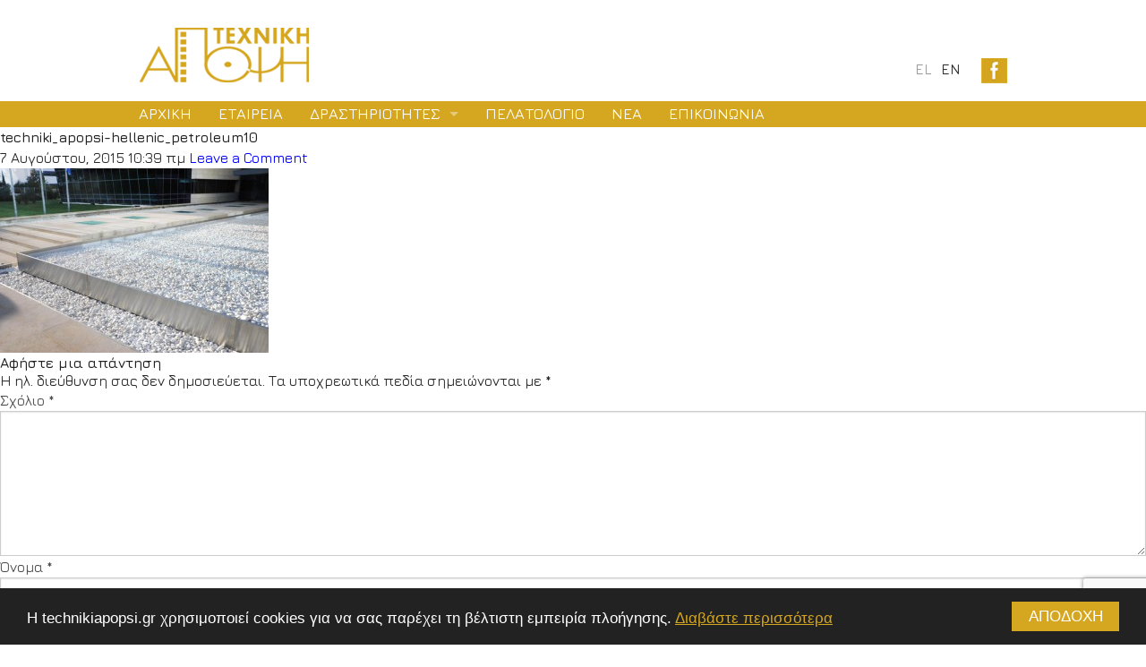

--- FILE ---
content_type: text/html; charset=UTF-8
request_url: https://www.technikiapopsi.gr/project/%CE%B2%CE%B9%CE%BF%CE%BC%CE%B7%CF%87%CE%B1%CE%BD%CE%B9%CE%BA%CE%BF%CE%AF-%CF%87%CF%8E%CF%81%CE%BF%CE%B9-7-%CE%B5%CE%BB%CE%BB%CE%B7%CE%BD%CE%B9%CE%BA%CE%AC-%CF%80%CE%B5%CF%84%CF%81%CE%AD%CE%BB%CE%B1/techniki_apopsi-hellenic_petroleum10/
body_size: 45688
content:
<!DOCTYPE HTML>
<!--[if IEMobile 7 ]><html class="no-js iem7" manifest="default.appcache?v=1"><![endif]--> 
<!--[if lt IE 7 ]><html class="no-js ie6" lang="en"><![endif]--> 
<!--[if IE 7 ]><html class="no-js ie7" lang="en"><![endif]--> 
<!--[if IE 8 ]><html class="no-js ie8" lang="en"><![endif]--> 
<!--[if (gte IE 9)|(gt IEMobile 7)|!(IEMobile)|!(IE)]><!--><html class="no-js" lang="en"><!--<![endif]-->

<head>
	
<title>techniki_apopsi-hellenic_petroleum10 - Τεχνική Άποψη Τεχνική Άποψη - Τεχνική εταιρεία</title>
    
    
<meta charset="UTF-8" />
		
<meta http-equiv="X-UA-Compatible" content="IE=edge,chrome=1">
<meta name="viewport" content="width=device-width, initial-scale=1.0, user-scalable=no">
<link rel="pingback" href="https://www.technikiapopsi.gr/xmlrpc.php" />
<link rel="shortcut icon" href="https://www.technikiapopsi.gr/wp-content/themes/texniki_apopsi/img/favicon.ico"/>
<link href='https://fonts.googleapis.com/css?family=Jura:500,600,300&subset=latin,greek' rel='stylesheet' type='text/css'>

<link rel="stylesheet" type="text/css" href="https://www.technikiapopsi.gr/wp-content/themes/texniki_apopsi/slick/slick.css"/>
<link rel="stylesheet" type="text/css" href="https://www.technikiapopsi.gr/wp-content/themes/texniki_apopsi/slick/slick-theme.css"/>
<link rel="stylesheet" href="https://www.technikiapopsi.gr/wp-content/themes/texniki_apopsi/css/app.css" />
<!-- Add fancyBox -->
<link rel="stylesheet" href="https://www.technikiapopsi.gr/wp-content/themes/texniki_apopsi/fancybox/jquery.fancybox.css" type="text/css" media="screen" />

<meta name="description" content="Η ΤΕΧΝΙΚΗ ΑΠΟΨΗ είναι μία τεχνική εταιρεία που δραστηριοποιείται στην Μελέτη, Αδειοδότηση, Κατασκευή και Εμπορία Εξοπλισμού."/>
<link rel="canonical" href="https://www.technikiapopsi.gr/" />
<meta property="og:locale" content="el_GR" />
<meta property="og:type" content="website" />
<meta property="og:title" content="Τεχνική Άποψη - Τεχνική εταιρεία" />
<meta property="og:description" content="Η ΤΕΧΝΙΚΗ ΑΠΟΨΗ είναι μία τεχνική εταιρεία που δραστηριοποιείται στην Μελέτη, Αδειοδότηση, Κατασκευή και Εμπορία Εξοπλισμού." />
<meta property="og:url" content="https://www.technikiapopsi.gr/" />
<meta property="og:site_name" content="Texniki Apopsi" />
<meta name="twitter:card" content="summary" />
<meta name="twitter:description" content="Η ΤΕΧΝΙΚΗ ΑΠΟΨΗ είναι μία τεχνική εταιρεία που δραστηριοποιείται στην Μελέτη, Αδειοδότηση, Κατασκευή και Εμπορία Εξοπλισμού." />
<meta name="twitter:title" content="Τεχνική Άποψη - Τεχνική εταιρεία" />
		
<script src="https://www.technikiapopsi.gr/wp-content/themes/texniki_apopsi/bower_components/modernizr/modernizr.js"></script>


		
<meta name='robots' content='index, follow, max-image-preview:large, max-snippet:-1, max-video-preview:-1' />
	<style>img:is([sizes="auto" i], [sizes^="auto," i]) { contain-intrinsic-size: 3000px 1500px }</style>
	<link rel="alternate" hreflang="el" href="https://www.technikiapopsi.gr/project/%ce%b2%ce%b9%ce%bf%ce%bc%ce%b7%cf%87%ce%b1%ce%bd%ce%b9%ce%ba%ce%bf%ce%af-%cf%87%cf%8e%cf%81%ce%bf%ce%b9-7-%ce%b5%ce%bb%ce%bb%ce%b7%ce%bd%ce%b9%ce%ba%ce%ac-%cf%80%ce%b5%cf%84%cf%81%ce%ad%ce%bb%ce%b1/techniki_apopsi-hellenic_petroleum10/" />
<link rel="alternate" hreflang="x-default" href="https://www.technikiapopsi.gr/project/%ce%b2%ce%b9%ce%bf%ce%bc%ce%b7%cf%87%ce%b1%ce%bd%ce%b9%ce%ba%ce%bf%ce%af-%cf%87%cf%8e%cf%81%ce%bf%ce%b9-7-%ce%b5%ce%bb%ce%bb%ce%b7%ce%bd%ce%b9%ce%ba%ce%ac-%cf%80%ce%b5%cf%84%cf%81%ce%ad%ce%bb%ce%b1/techniki_apopsi-hellenic_petroleum10/" />

	<!-- This site is optimized with the Yoast SEO plugin v26.3 - https://yoast.com/wordpress/plugins/seo/ -->
	<link rel="canonical" href="https://www.technikiapopsi.gr/project/βιομηχανικοί-χώροι-7-ελληνικά-πετρέλα/techniki_apopsi-hellenic_petroleum10/" />
	<meta property="og:locale" content="el_GR" />
	<meta property="og:type" content="article" />
	<meta property="og:title" content="techniki_apopsi-hellenic_petroleum10 - Τεχνική Άποψη" />
	<meta property="og:url" content="https://www.technikiapopsi.gr/project/βιομηχανικοί-χώροι-7-ελληνικά-πετρέλα/techniki_apopsi-hellenic_petroleum10/" />
	<meta property="og:site_name" content="Τεχνική Άποψη" />
	<meta property="og:image" content="https://www.technikiapopsi.gr/project/%CE%B2%CE%B9%CE%BF%CE%BC%CE%B7%CF%87%CE%B1%CE%BD%CE%B9%CE%BA%CE%BF%CE%AF-%CF%87%CF%8E%CF%81%CE%BF%CE%B9-7-%CE%B5%CE%BB%CE%BB%CE%B7%CE%BD%CE%B9%CE%BA%CE%AC-%CF%80%CE%B5%CF%84%CF%81%CE%AD%CE%BB%CE%B1/techniki_apopsi-hellenic_petroleum10" />
	<meta property="og:image:width" content="781" />
	<meta property="og:image:height" content="536" />
	<meta property="og:image:type" content="image/jpeg" />
	<meta name="twitter:card" content="summary_large_image" />
	<script type="application/ld+json" class="yoast-schema-graph">{"@context":"https://schema.org","@graph":[{"@type":"WebPage","@id":"https://www.technikiapopsi.gr/project/%CE%B2%CE%B9%CE%BF%CE%BC%CE%B7%CF%87%CE%B1%CE%BD%CE%B9%CE%BA%CE%BF%CE%AF-%CF%87%CF%8E%CF%81%CE%BF%CE%B9-7-%CE%B5%CE%BB%CE%BB%CE%B7%CE%BD%CE%B9%CE%BA%CE%AC-%CF%80%CE%B5%CF%84%CF%81%CE%AD%CE%BB%CE%B1/techniki_apopsi-hellenic_petroleum10/","url":"https://www.technikiapopsi.gr/project/%CE%B2%CE%B9%CE%BF%CE%BC%CE%B7%CF%87%CE%B1%CE%BD%CE%B9%CE%BA%CE%BF%CE%AF-%CF%87%CF%8E%CF%81%CE%BF%CE%B9-7-%CE%B5%CE%BB%CE%BB%CE%B7%CE%BD%CE%B9%CE%BA%CE%AC-%CF%80%CE%B5%CF%84%CF%81%CE%AD%CE%BB%CE%B1/techniki_apopsi-hellenic_petroleum10/","name":"techniki_apopsi-hellenic_petroleum10 - Τεχνική Άποψη","isPartOf":{"@id":"https://www.technikiapopsi.gr/#website"},"primaryImageOfPage":{"@id":"https://www.technikiapopsi.gr/project/%CE%B2%CE%B9%CE%BF%CE%BC%CE%B7%CF%87%CE%B1%CE%BD%CE%B9%CE%BA%CE%BF%CE%AF-%CF%87%CF%8E%CF%81%CE%BF%CE%B9-7-%CE%B5%CE%BB%CE%BB%CE%B7%CE%BD%CE%B9%CE%BA%CE%AC-%CF%80%CE%B5%CF%84%CF%81%CE%AD%CE%BB%CE%B1/techniki_apopsi-hellenic_petroleum10/#primaryimage"},"image":{"@id":"https://www.technikiapopsi.gr/project/%CE%B2%CE%B9%CE%BF%CE%BC%CE%B7%CF%87%CE%B1%CE%BD%CE%B9%CE%BA%CE%BF%CE%AF-%CF%87%CF%8E%CF%81%CE%BF%CE%B9-7-%CE%B5%CE%BB%CE%BB%CE%B7%CE%BD%CE%B9%CE%BA%CE%AC-%CF%80%CE%B5%CF%84%CF%81%CE%AD%CE%BB%CE%B1/techniki_apopsi-hellenic_petroleum10/#primaryimage"},"thumbnailUrl":"https://www.technikiapopsi.gr/wp-content/uploads/2015/08/techniki_apopsi-hellenic_petroleum10.jpg","datePublished":"2015-08-07T10:39:37+00:00","breadcrumb":{"@id":"https://www.technikiapopsi.gr/project/%CE%B2%CE%B9%CE%BF%CE%BC%CE%B7%CF%87%CE%B1%CE%BD%CE%B9%CE%BA%CE%BF%CE%AF-%CF%87%CF%8E%CF%81%CE%BF%CE%B9-7-%CE%B5%CE%BB%CE%BB%CE%B7%CE%BD%CE%B9%CE%BA%CE%AC-%CF%80%CE%B5%CF%84%CF%81%CE%AD%CE%BB%CE%B1/techniki_apopsi-hellenic_petroleum10/#breadcrumb"},"inLanguage":"el","potentialAction":[{"@type":"ReadAction","target":["https://www.technikiapopsi.gr/project/%CE%B2%CE%B9%CE%BF%CE%BC%CE%B7%CF%87%CE%B1%CE%BD%CE%B9%CE%BA%CE%BF%CE%AF-%CF%87%CF%8E%CF%81%CE%BF%CE%B9-7-%CE%B5%CE%BB%CE%BB%CE%B7%CE%BD%CE%B9%CE%BA%CE%AC-%CF%80%CE%B5%CF%84%CF%81%CE%AD%CE%BB%CE%B1/techniki_apopsi-hellenic_petroleum10/"]}]},{"@type":"ImageObject","inLanguage":"el","@id":"https://www.technikiapopsi.gr/project/%CE%B2%CE%B9%CE%BF%CE%BC%CE%B7%CF%87%CE%B1%CE%BD%CE%B9%CE%BA%CE%BF%CE%AF-%CF%87%CF%8E%CF%81%CE%BF%CE%B9-7-%CE%B5%CE%BB%CE%BB%CE%B7%CE%BD%CE%B9%CE%BA%CE%AC-%CF%80%CE%B5%CF%84%CF%81%CE%AD%CE%BB%CE%B1/techniki_apopsi-hellenic_petroleum10/#primaryimage","url":"https://www.technikiapopsi.gr/wp-content/uploads/2015/08/techniki_apopsi-hellenic_petroleum10.jpg","contentUrl":"https://www.technikiapopsi.gr/wp-content/uploads/2015/08/techniki_apopsi-hellenic_petroleum10.jpg","width":781,"height":536},{"@type":"BreadcrumbList","@id":"https://www.technikiapopsi.gr/project/%CE%B2%CE%B9%CE%BF%CE%BC%CE%B7%CF%87%CE%B1%CE%BD%CE%B9%CE%BA%CE%BF%CE%AF-%CF%87%CF%8E%CF%81%CE%BF%CE%B9-7-%CE%B5%CE%BB%CE%BB%CE%B7%CE%BD%CE%B9%CE%BA%CE%AC-%CF%80%CE%B5%CF%84%CF%81%CE%AD%CE%BB%CE%B1/techniki_apopsi-hellenic_petroleum10/#breadcrumb","itemListElement":[{"@type":"ListItem","position":1,"name":"Home","item":"https://www.technikiapopsi.gr/"},{"@type":"ListItem","position":2,"name":"Βιομηχανικοί Χώροι 7 / Ελληνικά Πετρέλαια","item":"https://www.technikiapopsi.gr/project/%ce%b2%ce%b9%ce%bf%ce%bc%ce%b7%cf%87%ce%b1%ce%bd%ce%b9%ce%ba%ce%bf%ce%af-%cf%87%cf%8e%cf%81%ce%bf%ce%b9-7-%ce%b5%ce%bb%ce%bb%ce%b7%ce%bd%ce%b9%ce%ba%ce%ac-%cf%80%ce%b5%cf%84%cf%81%ce%ad%ce%bb%ce%b1/"},{"@type":"ListItem","position":3,"name":"techniki_apopsi-hellenic_petroleum10"}]},{"@type":"WebSite","@id":"https://www.technikiapopsi.gr/#website","url":"https://www.technikiapopsi.gr/","name":"Τεχνική Άποψη","description":"Τεχνική εταιρεία","publisher":{"@id":"https://www.technikiapopsi.gr/#organization"},"potentialAction":[{"@type":"SearchAction","target":{"@type":"EntryPoint","urlTemplate":"https://www.technikiapopsi.gr/?s={search_term_string}"},"query-input":{"@type":"PropertyValueSpecification","valueRequired":true,"valueName":"search_term_string"}}],"inLanguage":"el"},{"@type":"Organization","@id":"https://www.technikiapopsi.gr/#organization","name":"Texniki Apopsi","url":"https://www.technikiapopsi.gr/","logo":{"@type":"ImageObject","inLanguage":"el","@id":"https://www.technikiapopsi.gr/#/schema/logo/image/","url":"https://www.technikiapopsi.gr/wp-content/uploads/2017/08/logo-texniki-apopsi.png","contentUrl":"https://www.technikiapopsi.gr/wp-content/uploads/2017/08/logo-texniki-apopsi.png","width":191,"height":63,"caption":"Texniki Apopsi"},"image":{"@id":"https://www.technikiapopsi.gr/#/schema/logo/image/"}}]}</script>
	<!-- / Yoast SEO plugin. -->


<link rel="alternate" type="application/rss+xml" title="Ροή Σχολίων Τεχνική Άποψη &raquo; techniki_apopsi-hellenic_petroleum10" href="https://www.technikiapopsi.gr/project/%ce%b2%ce%b9%ce%bf%ce%bc%ce%b7%cf%87%ce%b1%ce%bd%ce%b9%ce%ba%ce%bf%ce%af-%cf%87%cf%8e%cf%81%ce%bf%ce%b9-7-%ce%b5%ce%bb%ce%bb%ce%b7%ce%bd%ce%b9%ce%ba%ce%ac-%cf%80%ce%b5%cf%84%cf%81%ce%ad%ce%bb%ce%b1/techniki_apopsi-hellenic_petroleum10/feed/" />
<script type="text/javascript">
/* <![CDATA[ */
window._wpemojiSettings = {"baseUrl":"https:\/\/s.w.org\/images\/core\/emoji\/16.0.1\/72x72\/","ext":".png","svgUrl":"https:\/\/s.w.org\/images\/core\/emoji\/16.0.1\/svg\/","svgExt":".svg","source":{"concatemoji":"https:\/\/www.technikiapopsi.gr\/wp-includes\/js\/wp-emoji-release.min.js?ver=6.8.3"}};
/*! This file is auto-generated */
!function(s,n){var o,i,e;function c(e){try{var t={supportTests:e,timestamp:(new Date).valueOf()};sessionStorage.setItem(o,JSON.stringify(t))}catch(e){}}function p(e,t,n){e.clearRect(0,0,e.canvas.width,e.canvas.height),e.fillText(t,0,0);var t=new Uint32Array(e.getImageData(0,0,e.canvas.width,e.canvas.height).data),a=(e.clearRect(0,0,e.canvas.width,e.canvas.height),e.fillText(n,0,0),new Uint32Array(e.getImageData(0,0,e.canvas.width,e.canvas.height).data));return t.every(function(e,t){return e===a[t]})}function u(e,t){e.clearRect(0,0,e.canvas.width,e.canvas.height),e.fillText(t,0,0);for(var n=e.getImageData(16,16,1,1),a=0;a<n.data.length;a++)if(0!==n.data[a])return!1;return!0}function f(e,t,n,a){switch(t){case"flag":return n(e,"\ud83c\udff3\ufe0f\u200d\u26a7\ufe0f","\ud83c\udff3\ufe0f\u200b\u26a7\ufe0f")?!1:!n(e,"\ud83c\udde8\ud83c\uddf6","\ud83c\udde8\u200b\ud83c\uddf6")&&!n(e,"\ud83c\udff4\udb40\udc67\udb40\udc62\udb40\udc65\udb40\udc6e\udb40\udc67\udb40\udc7f","\ud83c\udff4\u200b\udb40\udc67\u200b\udb40\udc62\u200b\udb40\udc65\u200b\udb40\udc6e\u200b\udb40\udc67\u200b\udb40\udc7f");case"emoji":return!a(e,"\ud83e\udedf")}return!1}function g(e,t,n,a){var r="undefined"!=typeof WorkerGlobalScope&&self instanceof WorkerGlobalScope?new OffscreenCanvas(300,150):s.createElement("canvas"),o=r.getContext("2d",{willReadFrequently:!0}),i=(o.textBaseline="top",o.font="600 32px Arial",{});return e.forEach(function(e){i[e]=t(o,e,n,a)}),i}function t(e){var t=s.createElement("script");t.src=e,t.defer=!0,s.head.appendChild(t)}"undefined"!=typeof Promise&&(o="wpEmojiSettingsSupports",i=["flag","emoji"],n.supports={everything:!0,everythingExceptFlag:!0},e=new Promise(function(e){s.addEventListener("DOMContentLoaded",e,{once:!0})}),new Promise(function(t){var n=function(){try{var e=JSON.parse(sessionStorage.getItem(o));if("object"==typeof e&&"number"==typeof e.timestamp&&(new Date).valueOf()<e.timestamp+604800&&"object"==typeof e.supportTests)return e.supportTests}catch(e){}return null}();if(!n){if("undefined"!=typeof Worker&&"undefined"!=typeof OffscreenCanvas&&"undefined"!=typeof URL&&URL.createObjectURL&&"undefined"!=typeof Blob)try{var e="postMessage("+g.toString()+"("+[JSON.stringify(i),f.toString(),p.toString(),u.toString()].join(",")+"));",a=new Blob([e],{type:"text/javascript"}),r=new Worker(URL.createObjectURL(a),{name:"wpTestEmojiSupports"});return void(r.onmessage=function(e){c(n=e.data),r.terminate(),t(n)})}catch(e){}c(n=g(i,f,p,u))}t(n)}).then(function(e){for(var t in e)n.supports[t]=e[t],n.supports.everything=n.supports.everything&&n.supports[t],"flag"!==t&&(n.supports.everythingExceptFlag=n.supports.everythingExceptFlag&&n.supports[t]);n.supports.everythingExceptFlag=n.supports.everythingExceptFlag&&!n.supports.flag,n.DOMReady=!1,n.readyCallback=function(){n.DOMReady=!0}}).then(function(){return e}).then(function(){var e;n.supports.everything||(n.readyCallback(),(e=n.source||{}).concatemoji?t(e.concatemoji):e.wpemoji&&e.twemoji&&(t(e.twemoji),t(e.wpemoji)))}))}((window,document),window._wpemojiSettings);
/* ]]> */
</script>
<style id='wp-emoji-styles-inline-css' type='text/css'>

	img.wp-smiley, img.emoji {
		display: inline !important;
		border: none !important;
		box-shadow: none !important;
		height: 1em !important;
		width: 1em !important;
		margin: 0 0.07em !important;
		vertical-align: -0.1em !important;
		background: none !important;
		padding: 0 !important;
	}
</style>
<link rel='stylesheet' id='wp-block-library-css' href='https://www.technikiapopsi.gr/wp-includes/css/dist/block-library/style.min.css?ver=6.8.3' type='text/css' media='all' />
<style id='classic-theme-styles-inline-css' type='text/css'>
/*! This file is auto-generated */
.wp-block-button__link{color:#fff;background-color:#32373c;border-radius:9999px;box-shadow:none;text-decoration:none;padding:calc(.667em + 2px) calc(1.333em + 2px);font-size:1.125em}.wp-block-file__button{background:#32373c;color:#fff;text-decoration:none}
</style>
<style id='global-styles-inline-css' type='text/css'>
:root{--wp--preset--aspect-ratio--square: 1;--wp--preset--aspect-ratio--4-3: 4/3;--wp--preset--aspect-ratio--3-4: 3/4;--wp--preset--aspect-ratio--3-2: 3/2;--wp--preset--aspect-ratio--2-3: 2/3;--wp--preset--aspect-ratio--16-9: 16/9;--wp--preset--aspect-ratio--9-16: 9/16;--wp--preset--color--black: #000000;--wp--preset--color--cyan-bluish-gray: #abb8c3;--wp--preset--color--white: #ffffff;--wp--preset--color--pale-pink: #f78da7;--wp--preset--color--vivid-red: #cf2e2e;--wp--preset--color--luminous-vivid-orange: #ff6900;--wp--preset--color--luminous-vivid-amber: #fcb900;--wp--preset--color--light-green-cyan: #7bdcb5;--wp--preset--color--vivid-green-cyan: #00d084;--wp--preset--color--pale-cyan-blue: #8ed1fc;--wp--preset--color--vivid-cyan-blue: #0693e3;--wp--preset--color--vivid-purple: #9b51e0;--wp--preset--gradient--vivid-cyan-blue-to-vivid-purple: linear-gradient(135deg,rgba(6,147,227,1) 0%,rgb(155,81,224) 100%);--wp--preset--gradient--light-green-cyan-to-vivid-green-cyan: linear-gradient(135deg,rgb(122,220,180) 0%,rgb(0,208,130) 100%);--wp--preset--gradient--luminous-vivid-amber-to-luminous-vivid-orange: linear-gradient(135deg,rgba(252,185,0,1) 0%,rgba(255,105,0,1) 100%);--wp--preset--gradient--luminous-vivid-orange-to-vivid-red: linear-gradient(135deg,rgba(255,105,0,1) 0%,rgb(207,46,46) 100%);--wp--preset--gradient--very-light-gray-to-cyan-bluish-gray: linear-gradient(135deg,rgb(238,238,238) 0%,rgb(169,184,195) 100%);--wp--preset--gradient--cool-to-warm-spectrum: linear-gradient(135deg,rgb(74,234,220) 0%,rgb(151,120,209) 20%,rgb(207,42,186) 40%,rgb(238,44,130) 60%,rgb(251,105,98) 80%,rgb(254,248,76) 100%);--wp--preset--gradient--blush-light-purple: linear-gradient(135deg,rgb(255,206,236) 0%,rgb(152,150,240) 100%);--wp--preset--gradient--blush-bordeaux: linear-gradient(135deg,rgb(254,205,165) 0%,rgb(254,45,45) 50%,rgb(107,0,62) 100%);--wp--preset--gradient--luminous-dusk: linear-gradient(135deg,rgb(255,203,112) 0%,rgb(199,81,192) 50%,rgb(65,88,208) 100%);--wp--preset--gradient--pale-ocean: linear-gradient(135deg,rgb(255,245,203) 0%,rgb(182,227,212) 50%,rgb(51,167,181) 100%);--wp--preset--gradient--electric-grass: linear-gradient(135deg,rgb(202,248,128) 0%,rgb(113,206,126) 100%);--wp--preset--gradient--midnight: linear-gradient(135deg,rgb(2,3,129) 0%,rgb(40,116,252) 100%);--wp--preset--font-size--small: 13px;--wp--preset--font-size--medium: 20px;--wp--preset--font-size--large: 36px;--wp--preset--font-size--x-large: 42px;--wp--preset--spacing--20: 0.44rem;--wp--preset--spacing--30: 0.67rem;--wp--preset--spacing--40: 1rem;--wp--preset--spacing--50: 1.5rem;--wp--preset--spacing--60: 2.25rem;--wp--preset--spacing--70: 3.38rem;--wp--preset--spacing--80: 5.06rem;--wp--preset--shadow--natural: 6px 6px 9px rgba(0, 0, 0, 0.2);--wp--preset--shadow--deep: 12px 12px 50px rgba(0, 0, 0, 0.4);--wp--preset--shadow--sharp: 6px 6px 0px rgba(0, 0, 0, 0.2);--wp--preset--shadow--outlined: 6px 6px 0px -3px rgba(255, 255, 255, 1), 6px 6px rgba(0, 0, 0, 1);--wp--preset--shadow--crisp: 6px 6px 0px rgba(0, 0, 0, 1);}:where(.is-layout-flex){gap: 0.5em;}:where(.is-layout-grid){gap: 0.5em;}body .is-layout-flex{display: flex;}.is-layout-flex{flex-wrap: wrap;align-items: center;}.is-layout-flex > :is(*, div){margin: 0;}body .is-layout-grid{display: grid;}.is-layout-grid > :is(*, div){margin: 0;}:where(.wp-block-columns.is-layout-flex){gap: 2em;}:where(.wp-block-columns.is-layout-grid){gap: 2em;}:where(.wp-block-post-template.is-layout-flex){gap: 1.25em;}:where(.wp-block-post-template.is-layout-grid){gap: 1.25em;}.has-black-color{color: var(--wp--preset--color--black) !important;}.has-cyan-bluish-gray-color{color: var(--wp--preset--color--cyan-bluish-gray) !important;}.has-white-color{color: var(--wp--preset--color--white) !important;}.has-pale-pink-color{color: var(--wp--preset--color--pale-pink) !important;}.has-vivid-red-color{color: var(--wp--preset--color--vivid-red) !important;}.has-luminous-vivid-orange-color{color: var(--wp--preset--color--luminous-vivid-orange) !important;}.has-luminous-vivid-amber-color{color: var(--wp--preset--color--luminous-vivid-amber) !important;}.has-light-green-cyan-color{color: var(--wp--preset--color--light-green-cyan) !important;}.has-vivid-green-cyan-color{color: var(--wp--preset--color--vivid-green-cyan) !important;}.has-pale-cyan-blue-color{color: var(--wp--preset--color--pale-cyan-blue) !important;}.has-vivid-cyan-blue-color{color: var(--wp--preset--color--vivid-cyan-blue) !important;}.has-vivid-purple-color{color: var(--wp--preset--color--vivid-purple) !important;}.has-black-background-color{background-color: var(--wp--preset--color--black) !important;}.has-cyan-bluish-gray-background-color{background-color: var(--wp--preset--color--cyan-bluish-gray) !important;}.has-white-background-color{background-color: var(--wp--preset--color--white) !important;}.has-pale-pink-background-color{background-color: var(--wp--preset--color--pale-pink) !important;}.has-vivid-red-background-color{background-color: var(--wp--preset--color--vivid-red) !important;}.has-luminous-vivid-orange-background-color{background-color: var(--wp--preset--color--luminous-vivid-orange) !important;}.has-luminous-vivid-amber-background-color{background-color: var(--wp--preset--color--luminous-vivid-amber) !important;}.has-light-green-cyan-background-color{background-color: var(--wp--preset--color--light-green-cyan) !important;}.has-vivid-green-cyan-background-color{background-color: var(--wp--preset--color--vivid-green-cyan) !important;}.has-pale-cyan-blue-background-color{background-color: var(--wp--preset--color--pale-cyan-blue) !important;}.has-vivid-cyan-blue-background-color{background-color: var(--wp--preset--color--vivid-cyan-blue) !important;}.has-vivid-purple-background-color{background-color: var(--wp--preset--color--vivid-purple) !important;}.has-black-border-color{border-color: var(--wp--preset--color--black) !important;}.has-cyan-bluish-gray-border-color{border-color: var(--wp--preset--color--cyan-bluish-gray) !important;}.has-white-border-color{border-color: var(--wp--preset--color--white) !important;}.has-pale-pink-border-color{border-color: var(--wp--preset--color--pale-pink) !important;}.has-vivid-red-border-color{border-color: var(--wp--preset--color--vivid-red) !important;}.has-luminous-vivid-orange-border-color{border-color: var(--wp--preset--color--luminous-vivid-orange) !important;}.has-luminous-vivid-amber-border-color{border-color: var(--wp--preset--color--luminous-vivid-amber) !important;}.has-light-green-cyan-border-color{border-color: var(--wp--preset--color--light-green-cyan) !important;}.has-vivid-green-cyan-border-color{border-color: var(--wp--preset--color--vivid-green-cyan) !important;}.has-pale-cyan-blue-border-color{border-color: var(--wp--preset--color--pale-cyan-blue) !important;}.has-vivid-cyan-blue-border-color{border-color: var(--wp--preset--color--vivid-cyan-blue) !important;}.has-vivid-purple-border-color{border-color: var(--wp--preset--color--vivid-purple) !important;}.has-vivid-cyan-blue-to-vivid-purple-gradient-background{background: var(--wp--preset--gradient--vivid-cyan-blue-to-vivid-purple) !important;}.has-light-green-cyan-to-vivid-green-cyan-gradient-background{background: var(--wp--preset--gradient--light-green-cyan-to-vivid-green-cyan) !important;}.has-luminous-vivid-amber-to-luminous-vivid-orange-gradient-background{background: var(--wp--preset--gradient--luminous-vivid-amber-to-luminous-vivid-orange) !important;}.has-luminous-vivid-orange-to-vivid-red-gradient-background{background: var(--wp--preset--gradient--luminous-vivid-orange-to-vivid-red) !important;}.has-very-light-gray-to-cyan-bluish-gray-gradient-background{background: var(--wp--preset--gradient--very-light-gray-to-cyan-bluish-gray) !important;}.has-cool-to-warm-spectrum-gradient-background{background: var(--wp--preset--gradient--cool-to-warm-spectrum) !important;}.has-blush-light-purple-gradient-background{background: var(--wp--preset--gradient--blush-light-purple) !important;}.has-blush-bordeaux-gradient-background{background: var(--wp--preset--gradient--blush-bordeaux) !important;}.has-luminous-dusk-gradient-background{background: var(--wp--preset--gradient--luminous-dusk) !important;}.has-pale-ocean-gradient-background{background: var(--wp--preset--gradient--pale-ocean) !important;}.has-electric-grass-gradient-background{background: var(--wp--preset--gradient--electric-grass) !important;}.has-midnight-gradient-background{background: var(--wp--preset--gradient--midnight) !important;}.has-small-font-size{font-size: var(--wp--preset--font-size--small) !important;}.has-medium-font-size{font-size: var(--wp--preset--font-size--medium) !important;}.has-large-font-size{font-size: var(--wp--preset--font-size--large) !important;}.has-x-large-font-size{font-size: var(--wp--preset--font-size--x-large) !important;}
:where(.wp-block-post-template.is-layout-flex){gap: 1.25em;}:where(.wp-block-post-template.is-layout-grid){gap: 1.25em;}
:where(.wp-block-columns.is-layout-flex){gap: 2em;}:where(.wp-block-columns.is-layout-grid){gap: 2em;}
:root :where(.wp-block-pullquote){font-size: 1.5em;line-height: 1.6;}
</style>
<link rel='stylesheet' id='contact-form-7-css' href='https://www.technikiapopsi.gr/wp-content/plugins/contact-form-7/includes/css/styles.css?ver=6.1.3' type='text/css' media='all' />
<link rel='stylesheet' id='wpml-legacy-horizontal-list-0-css' href='https://www.technikiapopsi.gr/wp-content/plugins/sitepress-multilingual-cms/templates/language-switchers/legacy-list-horizontal/style.min.css?ver=1' type='text/css' media='all' />
<style id='wpml-legacy-horizontal-list-0-inline-css' type='text/css'>
.wpml-ls-statics-shortcode_actions{background-color:#ffffff;}.wpml-ls-statics-shortcode_actions, .wpml-ls-statics-shortcode_actions .wpml-ls-sub-menu, .wpml-ls-statics-shortcode_actions a {border-color:#cdcdcd;}.wpml-ls-statics-shortcode_actions a, .wpml-ls-statics-shortcode_actions .wpml-ls-sub-menu a, .wpml-ls-statics-shortcode_actions .wpml-ls-sub-menu a:link, .wpml-ls-statics-shortcode_actions li:not(.wpml-ls-current-language) .wpml-ls-link, .wpml-ls-statics-shortcode_actions li:not(.wpml-ls-current-language) .wpml-ls-link:link {color:#444444;background-color:#ffffff;}.wpml-ls-statics-shortcode_actions .wpml-ls-sub-menu a:hover,.wpml-ls-statics-shortcode_actions .wpml-ls-sub-menu a:focus, .wpml-ls-statics-shortcode_actions .wpml-ls-sub-menu a:link:hover, .wpml-ls-statics-shortcode_actions .wpml-ls-sub-menu a:link:focus {color:#000000;background-color:#eeeeee;}.wpml-ls-statics-shortcode_actions .wpml-ls-current-language > a {color:#444444;background-color:#ffffff;}.wpml-ls-statics-shortcode_actions .wpml-ls-current-language:hover>a, .wpml-ls-statics-shortcode_actions .wpml-ls-current-language>a:focus {color:#000000;background-color:#eeeeee;}
</style>
<link rel='stylesheet' id='screen-css' href='https://www.technikiapopsi.gr/wp-content/themes/texniki_apopsi/style.css?ver=6.8.3' type='text/css' media='screen' />
<script type="text/javascript" src="https://www.technikiapopsi.gr/wp-includes/js/jquery/jquery.min.js?ver=3.7.1" id="jquery-core-js"></script>
<script type="text/javascript" src="https://www.technikiapopsi.gr/wp-includes/js/jquery/jquery-migrate.min.js?ver=3.4.1" id="jquery-migrate-js"></script>
<script type="text/javascript" src="https://www.technikiapopsi.gr/wp-content/themes/texniki_apopsi/js/site.js?ver=6.8.3" id="site-js"></script>
<link rel="https://api.w.org/" href="https://www.technikiapopsi.gr/wp-json/" /><link rel="alternate" title="JSON" type="application/json" href="https://www.technikiapopsi.gr/wp-json/wp/v2/media/183" /><link rel="EditURI" type="application/rsd+xml" title="RSD" href="https://www.technikiapopsi.gr/xmlrpc.php?rsd" />
<link rel='shortlink' href='https://www.technikiapopsi.gr/?p=183' />
<link rel="alternate" title="oEmbed (JSON)" type="application/json+oembed" href="https://www.technikiapopsi.gr/wp-json/oembed/1.0/embed?url=https%3A%2F%2Fwww.technikiapopsi.gr%2Fproject%2F%25ce%25b2%25ce%25b9%25ce%25bf%25ce%25bc%25ce%25b7%25cf%2587%25ce%25b1%25ce%25bd%25ce%25b9%25ce%25ba%25ce%25bf%25ce%25af-%25cf%2587%25cf%258e%25cf%2581%25ce%25bf%25ce%25b9-7-%25ce%25b5%25ce%25bb%25ce%25bb%25ce%25b7%25ce%25bd%25ce%25b9%25ce%25ba%25ce%25ac-%25cf%2580%25ce%25b5%25cf%2584%25cf%2581%25ce%25ad%25ce%25bb%25ce%25b1%2Ftechniki_apopsi-hellenic_petroleum10%2F" />
<link rel="alternate" title="oEmbed (XML)" type="text/xml+oembed" href="https://www.technikiapopsi.gr/wp-json/oembed/1.0/embed?url=https%3A%2F%2Fwww.technikiapopsi.gr%2Fproject%2F%25ce%25b2%25ce%25b9%25ce%25bf%25ce%25bc%25ce%25b7%25cf%2587%25ce%25b1%25ce%25bd%25ce%25b9%25ce%25ba%25ce%25bf%25ce%25af-%25cf%2587%25cf%258e%25cf%2581%25ce%25bf%25ce%25b9-7-%25ce%25b5%25ce%25bb%25ce%25bb%25ce%25b7%25ce%25bd%25ce%25b9%25ce%25ba%25ce%25ac-%25cf%2580%25ce%25b5%25cf%2584%25cf%2581%25ce%25ad%25ce%25bb%25ce%25b1%2Ftechniki_apopsi-hellenic_petroleum10%2F&#038;format=xml" />
<meta name="generator" content="WPML ver:4.8.4 stt:1,13;" />

<style>
.cc_container .cc_btn, .cc_container .cc_btn:visited {
	background-color: #d5a620 !important;
	border-radius: 0px !important;
	color: #fff !important;
}

.cc_more_info {
	color: #d5a620 !important;
	text-decoration: underline !important;	
}

body.page-id-6 article .iso img, body.page-id-1010 article .iso img {
	bottom: 50px;
}

.espa-banner img {width:250px;}

</style>

<!-- Begin Cookie Consent plugin by Silktide - http://silktide.com/cookieconsent -->
<script type="text/javascript">
    window.cookieconsent_options = {"message":"Η technikiapopsi.gr χρησιμοποιεί cookies για να σας παρέχει τη βέλτιστη εμπειρία πλοήγησης.","dismiss":"ΑΠΟΔΟΧΗ","learnMore":"Διαβάστε περισσότερα","link":"https://www.technikiapopsi.gr/cookies","theme":"dark-bottom"};
</script>
<script type="text/javascript" src="//cdnjs.cloudflare.com/ajax/libs/cookieconsent2/1.0.10/cookieconsent.min.js"></script>
<!-- End Cookie Consent plugin -->

</head>

<!--[if lt IE 9]>
<script src="https://www.technikiapopsi.gr/wp-content/themes/texniki_apopsi/js/html5shiv.js"></script>
<![endif]-->

<body class="attachment wp-singular attachment-template-default single single-attachment postid-183 attachmentid-183 attachment-jpeg wp-theme-texniki_apopsi techniki_apopsi-hellenic_petroleum10"><header class="main-header hide-for-small">
    <div class="row">
    
    
      <div class="large-8 medium-6 columns">
	  <a class="logo" href="https://www.technikiapopsi.gr/">Logo Texniki Apopsi</a>
      </div><!--columns-->

      <div class="large-4 medium-6 columns languages social">
		<ul class="right">
			<a class="active" href="https://www.technikiapopsi.gr/project/%ce%b2%ce%b9%ce%bf%ce%bc%ce%b7%cf%87%ce%b1%ce%bd%ce%b9%ce%ba%ce%bf%ce%af-%cf%87%cf%8e%cf%81%ce%bf%ce%b9-7-%ce%b5%ce%bb%ce%bb%ce%b7%ce%bd%ce%b9%ce%ba%ce%ac-%cf%80%ce%b5%cf%84%cf%81%ce%ad%ce%bb%ce%b1/techniki_apopsi-hellenic_petroleum10/">el</a><a href="https://www.technikiapopsi.gr/?lang=en">en</a>			<li><a href="https://www.facebook.com/technikiapopsi/" target="_blank"><img src="https://www.technikiapopsi.gr/wp-content/themes/texniki_apopsi/images/fb-icon.jpg" alt="" ></a></li>
			<li style="display:none;"><a href="https://www.instagram.com" target="_blank"><img src="https://www.technikiapopsi.gr/wp-content/themes/texniki_apopsi/images/insta-icon.jpg" alt="" ></a></li>
		</ul>
      </div><!--columns-->
	
	</div><!--row-->
</header><!--main-header-->

<div class="main-navigation contain-to-grid sticky">
	  <nav class="top-bar" data-topbar role="navigation">

	    <ul class="title-area show-for-small">
		    <li class="name">
				<a href="https://www.technikiapopsi.gr/" class="logo">
					<img style="margin:0 auto; display:block;" src="https://www.technikiapopsi.gr/wp-content/themes/texniki_apopsi/images/logo-texniki-apopsi-mobile.png" width="121" height="40" alt="">
				</a>
		    </li>
		    <li>
				<div class="languages-mobile clearfix">
					<a class="active" href="https://www.technikiapopsi.gr/project/%ce%b2%ce%b9%ce%bf%ce%bc%ce%b7%cf%87%ce%b1%ce%bd%ce%b9%ce%ba%ce%bf%ce%af-%cf%87%cf%8e%cf%81%ce%bf%ce%b9-7-%ce%b5%ce%bb%ce%bb%ce%b7%ce%bd%ce%b9%ce%ba%ce%ac-%cf%80%ce%b5%cf%84%cf%81%ce%ad%ce%bb%ce%b1/techniki_apopsi-hellenic_petroleum10/">el</a><a href="https://www.technikiapopsi.gr/?lang=en">en</a>				</div><!--languages-->
		     </li>
		     <!-- Remove the class "menu-icon" to get rid of menu icon. Take out "Menu" to just have icon alone -->
		    <li class="toggle-topbar menu-icon"><a href="#" data-toggle="espaBanner"><span></span></a></li>
		</ul>

		<section class="top-bar-section hide-for-small">			
		<ul id="menu-menu-1" class="left "><li id="menu-item-17" class="menu-item menu-item-type-post_type menu-item-object-page menu-item-home menu-item-17"><a href="https://www.technikiapopsi.gr/">ΑΡΧΙΚΗ</a></li>
<li id="menu-item-22" class="menu-item menu-item-type-post_type menu-item-object-page menu-item-22"><a href="https://www.technikiapopsi.gr/etairia/">ΕΤΑΙΡΕΙΑ</a></li>
<li id="menu-item-31" class="menu-item menu-item-type-custom menu-item-object-custom menu-item-has-children has-dropdown menu-item-31"><a href="#">ΔΡΑΣΤΗΡΙΟΤΗΤΕΣ</a>
<ul class="dropdown dropdown-wrapper">

<div id="prod-menu" class="prod-menu">

<div class="row" style="max-width: 62.5rem;">

<div class="medium-2 medium-offset-2 columns"></div>

<div class="medium-10 columns" style="padding-left: 0.6375rem;">
	<li id="menu-item-51" class="menu-item menu-item-type-post_type menu-item-object-page menu-item-51"><a href="https://www.technikiapopsi.gr/drastiriotites/meletes/">ΜΕΛΕΤΕΣ</a></li>
	<li id="menu-item-50" class="menu-item menu-item-type-post_type menu-item-object-page menu-item-50"><a href="https://www.technikiapopsi.gr/drastiriotites/adiodotiseis/">ΑΔΕΙΟΔΟΤΗΣΕΙΣ</a></li>
	<li id="menu-item-49" class="menu-item menu-item-type-post_type menu-item-object-page menu-item-49"><a href="https://www.technikiapopsi.gr/drastiriotites/kataskeues/">ΚΑΤΑΣΚΕΥΕΣ</a></li>
</ul>
</li>
<li id="menu-item-24" class="menu-item menu-item-type-post_type menu-item-object-page menu-item-24"><a href="https://www.technikiapopsi.gr/pelatologio/">ΠΕΛΑΤΟΛΟΓΙΟ</a></li>
<li id="menu-item-23" class="menu-item menu-item-type-post_type menu-item-object-page current_page_parent menu-item-23"><a href="https://www.technikiapopsi.gr/nea/">ΝΕΑ</a></li>
<li id="menu-item-21" class="menu-item menu-item-type-post_type menu-item-object-page menu-item-21"><a href="https://www.technikiapopsi.gr/epikoinwnia/">ΕΠΙΚΟΙΝΩΝΙΑ</a></li>
</ul>		</section>
		
		<section class="top-bar-section show-for-small">			
		<ul id="menu-menu-2" class="left "><li class="menu-item menu-item-type-post_type menu-item-object-page menu-item-home menu-item-17"><a href="https://www.technikiapopsi.gr/">ΑΡΧΙΚΗ</a></li>
<li class="menu-item menu-item-type-post_type menu-item-object-page menu-item-22"><a href="https://www.technikiapopsi.gr/etairia/">ΕΤΑΙΡΕΙΑ</a></li>
<li class="menu-item menu-item-type-custom menu-item-object-custom menu-item-has-children has-dropdown menu-item-31"><a href="#">ΔΡΑΣΤΗΡΙΟΤΗΤΕΣ</a>
<ul class="dropdown">
	<li class="menu-item menu-item-type-post_type menu-item-object-page menu-item-51"><a href="https://www.technikiapopsi.gr/drastiriotites/meletes/">ΜΕΛΕΤΕΣ</a></li>
	<li class="menu-item menu-item-type-post_type menu-item-object-page menu-item-50"><a href="https://www.technikiapopsi.gr/drastiriotites/adiodotiseis/">ΑΔΕΙΟΔΟΤΗΣΕΙΣ</a></li>
	<li class="menu-item menu-item-type-post_type menu-item-object-page menu-item-49"><a href="https://www.technikiapopsi.gr/drastiriotites/kataskeues/">ΚΑΤΑΣΚΕΥΕΣ</a></li>
</ul>
</li>
<li class="menu-item menu-item-type-post_type menu-item-object-page menu-item-24"><a href="https://www.technikiapopsi.gr/pelatologio/">ΠΕΛΑΤΟΛΟΓΙΟ</a></li>
<li class="menu-item menu-item-type-post_type menu-item-object-page current_page_parent menu-item-23"><a href="https://www.technikiapopsi.gr/nea/">ΝΕΑ</a></li>
<li class="menu-item menu-item-type-post_type menu-item-object-page menu-item-21"><a href="https://www.technikiapopsi.gr/epikoinwnia/">ΕΠΙΚΟΙΝΩΝΙΑ</a></li>
</ul>		</section>
		 		 
		 
	  </nav>

</div><!--//main-navigation-->
	
<div class="clear"></div>

<article>

	<h2>techniki_apopsi-hellenic_petroleum10</h2>
	<time datetime="2015-08-07" pubdate>7 Αυγούστου, 2015 10:39 πμ</time> <a href="https://www.technikiapopsi.gr/project/%ce%b2%ce%b9%ce%bf%ce%bc%ce%b7%cf%87%ce%b1%ce%bd%ce%b9%ce%ba%ce%bf%ce%af-%cf%87%cf%8e%cf%81%ce%bf%ce%b9-7-%ce%b5%ce%bb%ce%bb%ce%b7%ce%bd%ce%b9%ce%ba%ce%ac-%cf%80%ce%b5%cf%84%cf%81%ce%ad%ce%bb%ce%b1/techniki_apopsi-hellenic_petroleum10/#respond">Leave a Comment</a>	<p class="attachment"><a href='https://www.technikiapopsi.gr/wp-content/uploads/2015/08/techniki_apopsi-hellenic_petroleum10.jpg'><img fetchpriority="high" decoding="async" width="300" height="206" src="https://www.technikiapopsi.gr/wp-content/uploads/2015/08/techniki_apopsi-hellenic_petroleum10-300x206.jpg" class="attachment-medium size-medium" alt="" srcset="https://www.technikiapopsi.gr/wp-content/uploads/2015/08/techniki_apopsi-hellenic_petroleum10-300x206.jpg 300w, https://www.technikiapopsi.gr/wp-content/uploads/2015/08/techniki_apopsi-hellenic_petroleum10.jpg 781w" sizes="(max-width: 300px) 100vw, 300px" /></a></p>
			

	
	<div id="comments">
	
	
	
		<div id="respond" class="comment-respond">
		<h3 id="reply-title" class="comment-reply-title">Αφήστε μια απάντηση <small><a rel="nofollow" id="cancel-comment-reply-link" href="/project/%CE%B2%CE%B9%CE%BF%CE%BC%CE%B7%CF%87%CE%B1%CE%BD%CE%B9%CE%BA%CE%BF%CE%AF-%CF%87%CF%8E%CF%81%CE%BF%CE%B9-7-%CE%B5%CE%BB%CE%BB%CE%B7%CE%BD%CE%B9%CE%BA%CE%AC-%CF%80%CE%B5%CF%84%CF%81%CE%AD%CE%BB%CE%B1/techniki_apopsi-hellenic_petroleum10/#respond" style="display:none;">Ακύρωση απάντησης</a></small></h3><form action="https://www.technikiapopsi.gr/wp-comments-post.php" method="post" id="commentform" class="comment-form"><p class="comment-notes"><span id="email-notes">Η ηλ. διεύθυνση σας δεν δημοσιεύεται.</span> <span class="required-field-message">Τα υποχρεωτικά πεδία σημειώνονται με <span class="required">*</span></span></p><p class="comment-form-comment"><label for="comment">Σχόλιο <span class="required">*</span></label> <textarea id="comment" name="comment" cols="45" rows="8" maxlength="65525" required="required"></textarea></p><input name="wpml_language_code" type="hidden" value="el" /><p class="comment-form-author"><label for="author">Όνομα <span class="required">*</span></label> <input id="author" name="author" type="text" value="" size="30" maxlength="245" autocomplete="name" required="required" /></p>
<p class="comment-form-email"><label for="email">Email <span class="required">*</span></label> <input id="email" name="email" type="text" value="" size="30" maxlength="100" aria-describedby="email-notes" autocomplete="email" required="required" /></p>
<p class="comment-form-url"><label for="url">Ιστότοπος</label> <input id="url" name="url" type="text" value="" size="30" maxlength="200" autocomplete="url" /></p>
<p class="comment-form-cookies-consent"><input id="wp-comment-cookies-consent" name="wp-comment-cookies-consent" type="checkbox" value="yes" /> <label for="wp-comment-cookies-consent">Αποθήκευσε το όνομά μου, email, και τον ιστότοπο μου σε αυτόν τον πλοηγό για την επόμενη φορά που θα σχολιάσω.</label></p>
<p class="form-submit"><input name="submit" type="submit" id="submit" class="submit" value="Δημοσίευση σχολίου" /> <input type='hidden' name='comment_post_ID' value='183' id='comment_post_ID' />
<input type='hidden' name='comment_parent' id='comment_parent' value='0' />
</p></form>	</div><!-- #respond -->
	
</div><!-- #comments -->

</article>

﻿<footer class="main-footer">

      		
		<div class="info">
		
		<ul class="columns social show-for-small">
			<li><a href="https://www.facebook.com" target="_blank"><img src="https://www.technikiapopsi.gr/wp-content/themes/texniki_apopsi/images/fb-icon.jpg" alt="" ></a></li>
			<li style="display:none;"><a href="https://www.instagram.com" target="_blank"><img src="https://www.technikiapopsi.gr/wp-content/themes/texniki_apopsi/images/insta-icon.jpg" alt="" ></a></li>
		</ul>
		
			
			<p class="address">ΑΘΗΝΑ: Αλκυόνης 19-21, 11146 Γαλάτσι Tηλ.: 210 2220 520, 210 2220 529, Fax: 210 2222 047</p><!--address-->
			<p class="address">ΜΥΚΟΝΟΣ: Άνω Μερά 84600, Tηλ.: 22890 72740, Fax: 22890 72407</p>
		
			  
				
		<p class="copyright" style="margin-top:6px;">Designed with love by <a href="https://www.dogfish.gr" target="_blank">DOGFISH</a>, Hand Coded with care by <a href="https://www.whitehat.gr" target="_blank">WHITEHAT</a></p>
		</div><!--info-->
		
</footer><!--main-footer-->	<script type="speculationrules">
{"prefetch":[{"source":"document","where":{"and":[{"href_matches":"\/*"},{"not":{"href_matches":["\/wp-*.php","\/wp-admin\/*","\/wp-content\/uploads\/*","\/wp-content\/*","\/wp-content\/plugins\/*","\/wp-content\/themes\/texniki_apopsi\/*","\/*\\?(.+)"]}},{"not":{"selector_matches":"a[rel~=\"nofollow\"]"}},{"not":{"selector_matches":".no-prefetch, .no-prefetch a"}}]},"eagerness":"conservative"}]}
</script>
<script type="text/javascript" src="https://www.technikiapopsi.gr/wp-includes/js/dist/hooks.min.js?ver=4d63a3d491d11ffd8ac6" id="wp-hooks-js"></script>
<script type="text/javascript" src="https://www.technikiapopsi.gr/wp-includes/js/dist/i18n.min.js?ver=5e580eb46a90c2b997e6" id="wp-i18n-js"></script>
<script type="text/javascript" id="wp-i18n-js-after">
/* <![CDATA[ */
wp.i18n.setLocaleData( { 'text direction\u0004ltr': [ 'ltr' ] } );
/* ]]> */
</script>
<script type="text/javascript" src="https://www.technikiapopsi.gr/wp-content/plugins/contact-form-7/includes/swv/js/index.js?ver=6.1.3" id="swv-js"></script>
<script type="text/javascript" id="contact-form-7-js-translations">
/* <![CDATA[ */
( function( domain, translations ) {
	var localeData = translations.locale_data[ domain ] || translations.locale_data.messages;
	localeData[""].domain = domain;
	wp.i18n.setLocaleData( localeData, domain );
} )( "contact-form-7", {"translation-revision-date":"2024-08-02 09:16:28+0000","generator":"GlotPress\/4.0.1","domain":"messages","locale_data":{"messages":{"":{"domain":"messages","plural-forms":"nplurals=2; plural=n != 1;","lang":"el_GR"},"This contact form is placed in the wrong place.":["\u0397 \u03c6\u03cc\u03c1\u03bc\u03b1 \u03b5\u03c0\u03b9\u03ba\u03bf\u03b9\u03bd\u03c9\u03bd\u03af\u03b1\u03c2 \u03b5\u03af\u03bd\u03b1\u03b9 \u03c3\u03b5 \u03bb\u03ac\u03b8\u03bf\u03c2 \u03b8\u03ad\u03c3\u03b7."],"Error:":["\u03a3\u03c6\u03ac\u03bb\u03bc\u03b1:"]}},"comment":{"reference":"includes\/js\/index.js"}} );
/* ]]> */
</script>
<script type="text/javascript" id="contact-form-7-js-before">
/* <![CDATA[ */
var wpcf7 = {
    "api": {
        "root": "https:\/\/www.technikiapopsi.gr\/wp-json\/",
        "namespace": "contact-form-7\/v1"
    }
};
/* ]]> */
</script>
<script type="text/javascript" src="https://www.technikiapopsi.gr/wp-content/plugins/contact-form-7/includes/js/index.js?ver=6.1.3" id="contact-form-7-js"></script>
<script type="text/javascript" src="https://www.google.com/recaptcha/api.js?render=6LcTHMYZAAAAAIdX60ff1nGt88UzGFSbeOAEHbIs&amp;ver=3.0" id="google-recaptcha-js"></script>
<script type="text/javascript" src="https://www.technikiapopsi.gr/wp-includes/js/dist/vendor/wp-polyfill.min.js?ver=3.15.0" id="wp-polyfill-js"></script>
<script type="text/javascript" id="wpcf7-recaptcha-js-before">
/* <![CDATA[ */
var wpcf7_recaptcha = {
    "sitekey": "6LcTHMYZAAAAAIdX60ff1nGt88UzGFSbeOAEHbIs",
    "actions": {
        "homepage": "homepage",
        "contactform": "contactform"
    }
};
/* ]]> */
</script>
<script type="text/javascript" src="https://www.technikiapopsi.gr/wp-content/plugins/contact-form-7/modules/recaptcha/index.js?ver=6.1.3" id="wpcf7-recaptcha-js"></script>

<script src="https://www.technikiapopsi.gr/wp-content/themes/texniki_apopsi/bower_components/jquery/dist/jquery.min.js"></script>
<script src="https://www.technikiapopsi.gr/wp-content/themes/texniki_apopsi/bower_components/foundation/js/foundation.min.js"></script>

<script src="https://www.technikiapopsi.gr/wp-content/themes/texniki_apopsi/slick/slick.min.js"></script>
<script src="https://www.technikiapopsi.gr/wp-content/themes/texniki_apopsi/js/app.js"></script>

<!-- Add Simplyscroll -->
<script type="text/javascript" src="https://www.technikiapopsi.gr/wp-content/themes/texniki_apopsi/js/jquery.simplyscroll.min.js"></script>

<!-- Add fancyBox -->
<link rel="stylesheet" href="https://www.technikiapopsi.gr/wp-content/themes/texniki_apopsi/fancybox/jquery.fancybox.css" type="text/css" media="screen" />
<script type="text/javascript" src="https://www.technikiapopsi.gr/wp-content/themes/texniki_apopsi/fancybox/jquery.fancybox.pack.js"></script>
  	
<script type="text/javascript">


$(document).ready(function(){
	
	$(".has-dropdown").mouseenter(function(){
	 if($(window).width()>641){
	   $(".dropdown-wrapper").offset({left: 0});
	   $(".dropdown-wrapper").css("width",$(window).width());
	 }else{
	   $(".dropdown-wrapper").css("width",auto);
	 }
	});
  
  $('.slider').slick({
  	    autoplay: true,
  	    autoplaySpeed: 3000,
  	    dots: false,
  	    infinite: true,
  	    speed: 3000,
  	    fade: true,
  	    slide: 'div',
  	    cssEase: 'linear'
  });
  
  $(".fancybox").fancybox();
  
  
  $( "#category" ).click(function() {

  	  $( "#book" ).slideToggle( "slow", function() {
		
  		  if($(this).is(":hidden")) {
  		    $('#image_X').css({'display':'block'});
  			$('#image_Y').css({'display':'none'});
  		  }

  	    // Animation complete.
  	  });

  		$('#image_X').css({'display':'none'});
  		$('#image_Y').css({'display':'block'});

  	});
	
});


$("#scroller").simplyScroll({
      startOnLoad:true,
      frameRate:48
});
	
	
</script>



<script>
  (function(i,s,o,g,r,a,m){i['GoogleAnalyticsObject']=r;i[r]=i[r]||function(){
  (i[r].q=i[r].q||[]).push(arguments)},i[r].l=1*new Date();a=s.createElement(o),
  m=s.getElementsByTagName(o)[0];a.async=1;a.src=g;m.parentNode.insertBefore(a,m)
  })(window,document,'script','//www.google-analytics.com/analytics.js','ga');

  ga('create', 'UA-69945431-1', 'auto');
  ga('send', 'pageview');

</script>

</body>
</html>

--- FILE ---
content_type: text/html; charset=utf-8
request_url: https://www.google.com/recaptcha/api2/anchor?ar=1&k=6LcTHMYZAAAAAIdX60ff1nGt88UzGFSbeOAEHbIs&co=aHR0cHM6Ly93d3cudGVjaG5pa2lhcG9wc2kuZ3I6NDQz&hl=en&v=PoyoqOPhxBO7pBk68S4YbpHZ&size=invisible&anchor-ms=20000&execute-ms=30000&cb=2ditmexs985p
body_size: 48824
content:
<!DOCTYPE HTML><html dir="ltr" lang="en"><head><meta http-equiv="Content-Type" content="text/html; charset=UTF-8">
<meta http-equiv="X-UA-Compatible" content="IE=edge">
<title>reCAPTCHA</title>
<style type="text/css">
/* cyrillic-ext */
@font-face {
  font-family: 'Roboto';
  font-style: normal;
  font-weight: 400;
  font-stretch: 100%;
  src: url(//fonts.gstatic.com/s/roboto/v48/KFO7CnqEu92Fr1ME7kSn66aGLdTylUAMa3GUBHMdazTgWw.woff2) format('woff2');
  unicode-range: U+0460-052F, U+1C80-1C8A, U+20B4, U+2DE0-2DFF, U+A640-A69F, U+FE2E-FE2F;
}
/* cyrillic */
@font-face {
  font-family: 'Roboto';
  font-style: normal;
  font-weight: 400;
  font-stretch: 100%;
  src: url(//fonts.gstatic.com/s/roboto/v48/KFO7CnqEu92Fr1ME7kSn66aGLdTylUAMa3iUBHMdazTgWw.woff2) format('woff2');
  unicode-range: U+0301, U+0400-045F, U+0490-0491, U+04B0-04B1, U+2116;
}
/* greek-ext */
@font-face {
  font-family: 'Roboto';
  font-style: normal;
  font-weight: 400;
  font-stretch: 100%;
  src: url(//fonts.gstatic.com/s/roboto/v48/KFO7CnqEu92Fr1ME7kSn66aGLdTylUAMa3CUBHMdazTgWw.woff2) format('woff2');
  unicode-range: U+1F00-1FFF;
}
/* greek */
@font-face {
  font-family: 'Roboto';
  font-style: normal;
  font-weight: 400;
  font-stretch: 100%;
  src: url(//fonts.gstatic.com/s/roboto/v48/KFO7CnqEu92Fr1ME7kSn66aGLdTylUAMa3-UBHMdazTgWw.woff2) format('woff2');
  unicode-range: U+0370-0377, U+037A-037F, U+0384-038A, U+038C, U+038E-03A1, U+03A3-03FF;
}
/* math */
@font-face {
  font-family: 'Roboto';
  font-style: normal;
  font-weight: 400;
  font-stretch: 100%;
  src: url(//fonts.gstatic.com/s/roboto/v48/KFO7CnqEu92Fr1ME7kSn66aGLdTylUAMawCUBHMdazTgWw.woff2) format('woff2');
  unicode-range: U+0302-0303, U+0305, U+0307-0308, U+0310, U+0312, U+0315, U+031A, U+0326-0327, U+032C, U+032F-0330, U+0332-0333, U+0338, U+033A, U+0346, U+034D, U+0391-03A1, U+03A3-03A9, U+03B1-03C9, U+03D1, U+03D5-03D6, U+03F0-03F1, U+03F4-03F5, U+2016-2017, U+2034-2038, U+203C, U+2040, U+2043, U+2047, U+2050, U+2057, U+205F, U+2070-2071, U+2074-208E, U+2090-209C, U+20D0-20DC, U+20E1, U+20E5-20EF, U+2100-2112, U+2114-2115, U+2117-2121, U+2123-214F, U+2190, U+2192, U+2194-21AE, U+21B0-21E5, U+21F1-21F2, U+21F4-2211, U+2213-2214, U+2216-22FF, U+2308-230B, U+2310, U+2319, U+231C-2321, U+2336-237A, U+237C, U+2395, U+239B-23B7, U+23D0, U+23DC-23E1, U+2474-2475, U+25AF, U+25B3, U+25B7, U+25BD, U+25C1, U+25CA, U+25CC, U+25FB, U+266D-266F, U+27C0-27FF, U+2900-2AFF, U+2B0E-2B11, U+2B30-2B4C, U+2BFE, U+3030, U+FF5B, U+FF5D, U+1D400-1D7FF, U+1EE00-1EEFF;
}
/* symbols */
@font-face {
  font-family: 'Roboto';
  font-style: normal;
  font-weight: 400;
  font-stretch: 100%;
  src: url(//fonts.gstatic.com/s/roboto/v48/KFO7CnqEu92Fr1ME7kSn66aGLdTylUAMaxKUBHMdazTgWw.woff2) format('woff2');
  unicode-range: U+0001-000C, U+000E-001F, U+007F-009F, U+20DD-20E0, U+20E2-20E4, U+2150-218F, U+2190, U+2192, U+2194-2199, U+21AF, U+21E6-21F0, U+21F3, U+2218-2219, U+2299, U+22C4-22C6, U+2300-243F, U+2440-244A, U+2460-24FF, U+25A0-27BF, U+2800-28FF, U+2921-2922, U+2981, U+29BF, U+29EB, U+2B00-2BFF, U+4DC0-4DFF, U+FFF9-FFFB, U+10140-1018E, U+10190-1019C, U+101A0, U+101D0-101FD, U+102E0-102FB, U+10E60-10E7E, U+1D2C0-1D2D3, U+1D2E0-1D37F, U+1F000-1F0FF, U+1F100-1F1AD, U+1F1E6-1F1FF, U+1F30D-1F30F, U+1F315, U+1F31C, U+1F31E, U+1F320-1F32C, U+1F336, U+1F378, U+1F37D, U+1F382, U+1F393-1F39F, U+1F3A7-1F3A8, U+1F3AC-1F3AF, U+1F3C2, U+1F3C4-1F3C6, U+1F3CA-1F3CE, U+1F3D4-1F3E0, U+1F3ED, U+1F3F1-1F3F3, U+1F3F5-1F3F7, U+1F408, U+1F415, U+1F41F, U+1F426, U+1F43F, U+1F441-1F442, U+1F444, U+1F446-1F449, U+1F44C-1F44E, U+1F453, U+1F46A, U+1F47D, U+1F4A3, U+1F4B0, U+1F4B3, U+1F4B9, U+1F4BB, U+1F4BF, U+1F4C8-1F4CB, U+1F4D6, U+1F4DA, U+1F4DF, U+1F4E3-1F4E6, U+1F4EA-1F4ED, U+1F4F7, U+1F4F9-1F4FB, U+1F4FD-1F4FE, U+1F503, U+1F507-1F50B, U+1F50D, U+1F512-1F513, U+1F53E-1F54A, U+1F54F-1F5FA, U+1F610, U+1F650-1F67F, U+1F687, U+1F68D, U+1F691, U+1F694, U+1F698, U+1F6AD, U+1F6B2, U+1F6B9-1F6BA, U+1F6BC, U+1F6C6-1F6CF, U+1F6D3-1F6D7, U+1F6E0-1F6EA, U+1F6F0-1F6F3, U+1F6F7-1F6FC, U+1F700-1F7FF, U+1F800-1F80B, U+1F810-1F847, U+1F850-1F859, U+1F860-1F887, U+1F890-1F8AD, U+1F8B0-1F8BB, U+1F8C0-1F8C1, U+1F900-1F90B, U+1F93B, U+1F946, U+1F984, U+1F996, U+1F9E9, U+1FA00-1FA6F, U+1FA70-1FA7C, U+1FA80-1FA89, U+1FA8F-1FAC6, U+1FACE-1FADC, U+1FADF-1FAE9, U+1FAF0-1FAF8, U+1FB00-1FBFF;
}
/* vietnamese */
@font-face {
  font-family: 'Roboto';
  font-style: normal;
  font-weight: 400;
  font-stretch: 100%;
  src: url(//fonts.gstatic.com/s/roboto/v48/KFO7CnqEu92Fr1ME7kSn66aGLdTylUAMa3OUBHMdazTgWw.woff2) format('woff2');
  unicode-range: U+0102-0103, U+0110-0111, U+0128-0129, U+0168-0169, U+01A0-01A1, U+01AF-01B0, U+0300-0301, U+0303-0304, U+0308-0309, U+0323, U+0329, U+1EA0-1EF9, U+20AB;
}
/* latin-ext */
@font-face {
  font-family: 'Roboto';
  font-style: normal;
  font-weight: 400;
  font-stretch: 100%;
  src: url(//fonts.gstatic.com/s/roboto/v48/KFO7CnqEu92Fr1ME7kSn66aGLdTylUAMa3KUBHMdazTgWw.woff2) format('woff2');
  unicode-range: U+0100-02BA, U+02BD-02C5, U+02C7-02CC, U+02CE-02D7, U+02DD-02FF, U+0304, U+0308, U+0329, U+1D00-1DBF, U+1E00-1E9F, U+1EF2-1EFF, U+2020, U+20A0-20AB, U+20AD-20C0, U+2113, U+2C60-2C7F, U+A720-A7FF;
}
/* latin */
@font-face {
  font-family: 'Roboto';
  font-style: normal;
  font-weight: 400;
  font-stretch: 100%;
  src: url(//fonts.gstatic.com/s/roboto/v48/KFO7CnqEu92Fr1ME7kSn66aGLdTylUAMa3yUBHMdazQ.woff2) format('woff2');
  unicode-range: U+0000-00FF, U+0131, U+0152-0153, U+02BB-02BC, U+02C6, U+02DA, U+02DC, U+0304, U+0308, U+0329, U+2000-206F, U+20AC, U+2122, U+2191, U+2193, U+2212, U+2215, U+FEFF, U+FFFD;
}
/* cyrillic-ext */
@font-face {
  font-family: 'Roboto';
  font-style: normal;
  font-weight: 500;
  font-stretch: 100%;
  src: url(//fonts.gstatic.com/s/roboto/v48/KFO7CnqEu92Fr1ME7kSn66aGLdTylUAMa3GUBHMdazTgWw.woff2) format('woff2');
  unicode-range: U+0460-052F, U+1C80-1C8A, U+20B4, U+2DE0-2DFF, U+A640-A69F, U+FE2E-FE2F;
}
/* cyrillic */
@font-face {
  font-family: 'Roboto';
  font-style: normal;
  font-weight: 500;
  font-stretch: 100%;
  src: url(//fonts.gstatic.com/s/roboto/v48/KFO7CnqEu92Fr1ME7kSn66aGLdTylUAMa3iUBHMdazTgWw.woff2) format('woff2');
  unicode-range: U+0301, U+0400-045F, U+0490-0491, U+04B0-04B1, U+2116;
}
/* greek-ext */
@font-face {
  font-family: 'Roboto';
  font-style: normal;
  font-weight: 500;
  font-stretch: 100%;
  src: url(//fonts.gstatic.com/s/roboto/v48/KFO7CnqEu92Fr1ME7kSn66aGLdTylUAMa3CUBHMdazTgWw.woff2) format('woff2');
  unicode-range: U+1F00-1FFF;
}
/* greek */
@font-face {
  font-family: 'Roboto';
  font-style: normal;
  font-weight: 500;
  font-stretch: 100%;
  src: url(//fonts.gstatic.com/s/roboto/v48/KFO7CnqEu92Fr1ME7kSn66aGLdTylUAMa3-UBHMdazTgWw.woff2) format('woff2');
  unicode-range: U+0370-0377, U+037A-037F, U+0384-038A, U+038C, U+038E-03A1, U+03A3-03FF;
}
/* math */
@font-face {
  font-family: 'Roboto';
  font-style: normal;
  font-weight: 500;
  font-stretch: 100%;
  src: url(//fonts.gstatic.com/s/roboto/v48/KFO7CnqEu92Fr1ME7kSn66aGLdTylUAMawCUBHMdazTgWw.woff2) format('woff2');
  unicode-range: U+0302-0303, U+0305, U+0307-0308, U+0310, U+0312, U+0315, U+031A, U+0326-0327, U+032C, U+032F-0330, U+0332-0333, U+0338, U+033A, U+0346, U+034D, U+0391-03A1, U+03A3-03A9, U+03B1-03C9, U+03D1, U+03D5-03D6, U+03F0-03F1, U+03F4-03F5, U+2016-2017, U+2034-2038, U+203C, U+2040, U+2043, U+2047, U+2050, U+2057, U+205F, U+2070-2071, U+2074-208E, U+2090-209C, U+20D0-20DC, U+20E1, U+20E5-20EF, U+2100-2112, U+2114-2115, U+2117-2121, U+2123-214F, U+2190, U+2192, U+2194-21AE, U+21B0-21E5, U+21F1-21F2, U+21F4-2211, U+2213-2214, U+2216-22FF, U+2308-230B, U+2310, U+2319, U+231C-2321, U+2336-237A, U+237C, U+2395, U+239B-23B7, U+23D0, U+23DC-23E1, U+2474-2475, U+25AF, U+25B3, U+25B7, U+25BD, U+25C1, U+25CA, U+25CC, U+25FB, U+266D-266F, U+27C0-27FF, U+2900-2AFF, U+2B0E-2B11, U+2B30-2B4C, U+2BFE, U+3030, U+FF5B, U+FF5D, U+1D400-1D7FF, U+1EE00-1EEFF;
}
/* symbols */
@font-face {
  font-family: 'Roboto';
  font-style: normal;
  font-weight: 500;
  font-stretch: 100%;
  src: url(//fonts.gstatic.com/s/roboto/v48/KFO7CnqEu92Fr1ME7kSn66aGLdTylUAMaxKUBHMdazTgWw.woff2) format('woff2');
  unicode-range: U+0001-000C, U+000E-001F, U+007F-009F, U+20DD-20E0, U+20E2-20E4, U+2150-218F, U+2190, U+2192, U+2194-2199, U+21AF, U+21E6-21F0, U+21F3, U+2218-2219, U+2299, U+22C4-22C6, U+2300-243F, U+2440-244A, U+2460-24FF, U+25A0-27BF, U+2800-28FF, U+2921-2922, U+2981, U+29BF, U+29EB, U+2B00-2BFF, U+4DC0-4DFF, U+FFF9-FFFB, U+10140-1018E, U+10190-1019C, U+101A0, U+101D0-101FD, U+102E0-102FB, U+10E60-10E7E, U+1D2C0-1D2D3, U+1D2E0-1D37F, U+1F000-1F0FF, U+1F100-1F1AD, U+1F1E6-1F1FF, U+1F30D-1F30F, U+1F315, U+1F31C, U+1F31E, U+1F320-1F32C, U+1F336, U+1F378, U+1F37D, U+1F382, U+1F393-1F39F, U+1F3A7-1F3A8, U+1F3AC-1F3AF, U+1F3C2, U+1F3C4-1F3C6, U+1F3CA-1F3CE, U+1F3D4-1F3E0, U+1F3ED, U+1F3F1-1F3F3, U+1F3F5-1F3F7, U+1F408, U+1F415, U+1F41F, U+1F426, U+1F43F, U+1F441-1F442, U+1F444, U+1F446-1F449, U+1F44C-1F44E, U+1F453, U+1F46A, U+1F47D, U+1F4A3, U+1F4B0, U+1F4B3, U+1F4B9, U+1F4BB, U+1F4BF, U+1F4C8-1F4CB, U+1F4D6, U+1F4DA, U+1F4DF, U+1F4E3-1F4E6, U+1F4EA-1F4ED, U+1F4F7, U+1F4F9-1F4FB, U+1F4FD-1F4FE, U+1F503, U+1F507-1F50B, U+1F50D, U+1F512-1F513, U+1F53E-1F54A, U+1F54F-1F5FA, U+1F610, U+1F650-1F67F, U+1F687, U+1F68D, U+1F691, U+1F694, U+1F698, U+1F6AD, U+1F6B2, U+1F6B9-1F6BA, U+1F6BC, U+1F6C6-1F6CF, U+1F6D3-1F6D7, U+1F6E0-1F6EA, U+1F6F0-1F6F3, U+1F6F7-1F6FC, U+1F700-1F7FF, U+1F800-1F80B, U+1F810-1F847, U+1F850-1F859, U+1F860-1F887, U+1F890-1F8AD, U+1F8B0-1F8BB, U+1F8C0-1F8C1, U+1F900-1F90B, U+1F93B, U+1F946, U+1F984, U+1F996, U+1F9E9, U+1FA00-1FA6F, U+1FA70-1FA7C, U+1FA80-1FA89, U+1FA8F-1FAC6, U+1FACE-1FADC, U+1FADF-1FAE9, U+1FAF0-1FAF8, U+1FB00-1FBFF;
}
/* vietnamese */
@font-face {
  font-family: 'Roboto';
  font-style: normal;
  font-weight: 500;
  font-stretch: 100%;
  src: url(//fonts.gstatic.com/s/roboto/v48/KFO7CnqEu92Fr1ME7kSn66aGLdTylUAMa3OUBHMdazTgWw.woff2) format('woff2');
  unicode-range: U+0102-0103, U+0110-0111, U+0128-0129, U+0168-0169, U+01A0-01A1, U+01AF-01B0, U+0300-0301, U+0303-0304, U+0308-0309, U+0323, U+0329, U+1EA0-1EF9, U+20AB;
}
/* latin-ext */
@font-face {
  font-family: 'Roboto';
  font-style: normal;
  font-weight: 500;
  font-stretch: 100%;
  src: url(//fonts.gstatic.com/s/roboto/v48/KFO7CnqEu92Fr1ME7kSn66aGLdTylUAMa3KUBHMdazTgWw.woff2) format('woff2');
  unicode-range: U+0100-02BA, U+02BD-02C5, U+02C7-02CC, U+02CE-02D7, U+02DD-02FF, U+0304, U+0308, U+0329, U+1D00-1DBF, U+1E00-1E9F, U+1EF2-1EFF, U+2020, U+20A0-20AB, U+20AD-20C0, U+2113, U+2C60-2C7F, U+A720-A7FF;
}
/* latin */
@font-face {
  font-family: 'Roboto';
  font-style: normal;
  font-weight: 500;
  font-stretch: 100%;
  src: url(//fonts.gstatic.com/s/roboto/v48/KFO7CnqEu92Fr1ME7kSn66aGLdTylUAMa3yUBHMdazQ.woff2) format('woff2');
  unicode-range: U+0000-00FF, U+0131, U+0152-0153, U+02BB-02BC, U+02C6, U+02DA, U+02DC, U+0304, U+0308, U+0329, U+2000-206F, U+20AC, U+2122, U+2191, U+2193, U+2212, U+2215, U+FEFF, U+FFFD;
}
/* cyrillic-ext */
@font-face {
  font-family: 'Roboto';
  font-style: normal;
  font-weight: 900;
  font-stretch: 100%;
  src: url(//fonts.gstatic.com/s/roboto/v48/KFO7CnqEu92Fr1ME7kSn66aGLdTylUAMa3GUBHMdazTgWw.woff2) format('woff2');
  unicode-range: U+0460-052F, U+1C80-1C8A, U+20B4, U+2DE0-2DFF, U+A640-A69F, U+FE2E-FE2F;
}
/* cyrillic */
@font-face {
  font-family: 'Roboto';
  font-style: normal;
  font-weight: 900;
  font-stretch: 100%;
  src: url(//fonts.gstatic.com/s/roboto/v48/KFO7CnqEu92Fr1ME7kSn66aGLdTylUAMa3iUBHMdazTgWw.woff2) format('woff2');
  unicode-range: U+0301, U+0400-045F, U+0490-0491, U+04B0-04B1, U+2116;
}
/* greek-ext */
@font-face {
  font-family: 'Roboto';
  font-style: normal;
  font-weight: 900;
  font-stretch: 100%;
  src: url(//fonts.gstatic.com/s/roboto/v48/KFO7CnqEu92Fr1ME7kSn66aGLdTylUAMa3CUBHMdazTgWw.woff2) format('woff2');
  unicode-range: U+1F00-1FFF;
}
/* greek */
@font-face {
  font-family: 'Roboto';
  font-style: normal;
  font-weight: 900;
  font-stretch: 100%;
  src: url(//fonts.gstatic.com/s/roboto/v48/KFO7CnqEu92Fr1ME7kSn66aGLdTylUAMa3-UBHMdazTgWw.woff2) format('woff2');
  unicode-range: U+0370-0377, U+037A-037F, U+0384-038A, U+038C, U+038E-03A1, U+03A3-03FF;
}
/* math */
@font-face {
  font-family: 'Roboto';
  font-style: normal;
  font-weight: 900;
  font-stretch: 100%;
  src: url(//fonts.gstatic.com/s/roboto/v48/KFO7CnqEu92Fr1ME7kSn66aGLdTylUAMawCUBHMdazTgWw.woff2) format('woff2');
  unicode-range: U+0302-0303, U+0305, U+0307-0308, U+0310, U+0312, U+0315, U+031A, U+0326-0327, U+032C, U+032F-0330, U+0332-0333, U+0338, U+033A, U+0346, U+034D, U+0391-03A1, U+03A3-03A9, U+03B1-03C9, U+03D1, U+03D5-03D6, U+03F0-03F1, U+03F4-03F5, U+2016-2017, U+2034-2038, U+203C, U+2040, U+2043, U+2047, U+2050, U+2057, U+205F, U+2070-2071, U+2074-208E, U+2090-209C, U+20D0-20DC, U+20E1, U+20E5-20EF, U+2100-2112, U+2114-2115, U+2117-2121, U+2123-214F, U+2190, U+2192, U+2194-21AE, U+21B0-21E5, U+21F1-21F2, U+21F4-2211, U+2213-2214, U+2216-22FF, U+2308-230B, U+2310, U+2319, U+231C-2321, U+2336-237A, U+237C, U+2395, U+239B-23B7, U+23D0, U+23DC-23E1, U+2474-2475, U+25AF, U+25B3, U+25B7, U+25BD, U+25C1, U+25CA, U+25CC, U+25FB, U+266D-266F, U+27C0-27FF, U+2900-2AFF, U+2B0E-2B11, U+2B30-2B4C, U+2BFE, U+3030, U+FF5B, U+FF5D, U+1D400-1D7FF, U+1EE00-1EEFF;
}
/* symbols */
@font-face {
  font-family: 'Roboto';
  font-style: normal;
  font-weight: 900;
  font-stretch: 100%;
  src: url(//fonts.gstatic.com/s/roboto/v48/KFO7CnqEu92Fr1ME7kSn66aGLdTylUAMaxKUBHMdazTgWw.woff2) format('woff2');
  unicode-range: U+0001-000C, U+000E-001F, U+007F-009F, U+20DD-20E0, U+20E2-20E4, U+2150-218F, U+2190, U+2192, U+2194-2199, U+21AF, U+21E6-21F0, U+21F3, U+2218-2219, U+2299, U+22C4-22C6, U+2300-243F, U+2440-244A, U+2460-24FF, U+25A0-27BF, U+2800-28FF, U+2921-2922, U+2981, U+29BF, U+29EB, U+2B00-2BFF, U+4DC0-4DFF, U+FFF9-FFFB, U+10140-1018E, U+10190-1019C, U+101A0, U+101D0-101FD, U+102E0-102FB, U+10E60-10E7E, U+1D2C0-1D2D3, U+1D2E0-1D37F, U+1F000-1F0FF, U+1F100-1F1AD, U+1F1E6-1F1FF, U+1F30D-1F30F, U+1F315, U+1F31C, U+1F31E, U+1F320-1F32C, U+1F336, U+1F378, U+1F37D, U+1F382, U+1F393-1F39F, U+1F3A7-1F3A8, U+1F3AC-1F3AF, U+1F3C2, U+1F3C4-1F3C6, U+1F3CA-1F3CE, U+1F3D4-1F3E0, U+1F3ED, U+1F3F1-1F3F3, U+1F3F5-1F3F7, U+1F408, U+1F415, U+1F41F, U+1F426, U+1F43F, U+1F441-1F442, U+1F444, U+1F446-1F449, U+1F44C-1F44E, U+1F453, U+1F46A, U+1F47D, U+1F4A3, U+1F4B0, U+1F4B3, U+1F4B9, U+1F4BB, U+1F4BF, U+1F4C8-1F4CB, U+1F4D6, U+1F4DA, U+1F4DF, U+1F4E3-1F4E6, U+1F4EA-1F4ED, U+1F4F7, U+1F4F9-1F4FB, U+1F4FD-1F4FE, U+1F503, U+1F507-1F50B, U+1F50D, U+1F512-1F513, U+1F53E-1F54A, U+1F54F-1F5FA, U+1F610, U+1F650-1F67F, U+1F687, U+1F68D, U+1F691, U+1F694, U+1F698, U+1F6AD, U+1F6B2, U+1F6B9-1F6BA, U+1F6BC, U+1F6C6-1F6CF, U+1F6D3-1F6D7, U+1F6E0-1F6EA, U+1F6F0-1F6F3, U+1F6F7-1F6FC, U+1F700-1F7FF, U+1F800-1F80B, U+1F810-1F847, U+1F850-1F859, U+1F860-1F887, U+1F890-1F8AD, U+1F8B0-1F8BB, U+1F8C0-1F8C1, U+1F900-1F90B, U+1F93B, U+1F946, U+1F984, U+1F996, U+1F9E9, U+1FA00-1FA6F, U+1FA70-1FA7C, U+1FA80-1FA89, U+1FA8F-1FAC6, U+1FACE-1FADC, U+1FADF-1FAE9, U+1FAF0-1FAF8, U+1FB00-1FBFF;
}
/* vietnamese */
@font-face {
  font-family: 'Roboto';
  font-style: normal;
  font-weight: 900;
  font-stretch: 100%;
  src: url(//fonts.gstatic.com/s/roboto/v48/KFO7CnqEu92Fr1ME7kSn66aGLdTylUAMa3OUBHMdazTgWw.woff2) format('woff2');
  unicode-range: U+0102-0103, U+0110-0111, U+0128-0129, U+0168-0169, U+01A0-01A1, U+01AF-01B0, U+0300-0301, U+0303-0304, U+0308-0309, U+0323, U+0329, U+1EA0-1EF9, U+20AB;
}
/* latin-ext */
@font-face {
  font-family: 'Roboto';
  font-style: normal;
  font-weight: 900;
  font-stretch: 100%;
  src: url(//fonts.gstatic.com/s/roboto/v48/KFO7CnqEu92Fr1ME7kSn66aGLdTylUAMa3KUBHMdazTgWw.woff2) format('woff2');
  unicode-range: U+0100-02BA, U+02BD-02C5, U+02C7-02CC, U+02CE-02D7, U+02DD-02FF, U+0304, U+0308, U+0329, U+1D00-1DBF, U+1E00-1E9F, U+1EF2-1EFF, U+2020, U+20A0-20AB, U+20AD-20C0, U+2113, U+2C60-2C7F, U+A720-A7FF;
}
/* latin */
@font-face {
  font-family: 'Roboto';
  font-style: normal;
  font-weight: 900;
  font-stretch: 100%;
  src: url(//fonts.gstatic.com/s/roboto/v48/KFO7CnqEu92Fr1ME7kSn66aGLdTylUAMa3yUBHMdazQ.woff2) format('woff2');
  unicode-range: U+0000-00FF, U+0131, U+0152-0153, U+02BB-02BC, U+02C6, U+02DA, U+02DC, U+0304, U+0308, U+0329, U+2000-206F, U+20AC, U+2122, U+2191, U+2193, U+2212, U+2215, U+FEFF, U+FFFD;
}

</style>
<link rel="stylesheet" type="text/css" href="https://www.gstatic.com/recaptcha/releases/PoyoqOPhxBO7pBk68S4YbpHZ/styles__ltr.css">
<script nonce="T0155eGHVdyaoz4tABLiPw" type="text/javascript">window['__recaptcha_api'] = 'https://www.google.com/recaptcha/api2/';</script>
<script type="text/javascript" src="https://www.gstatic.com/recaptcha/releases/PoyoqOPhxBO7pBk68S4YbpHZ/recaptcha__en.js" nonce="T0155eGHVdyaoz4tABLiPw">
      
    </script></head>
<body><div id="rc-anchor-alert" class="rc-anchor-alert"></div>
<input type="hidden" id="recaptcha-token" value="[base64]">
<script type="text/javascript" nonce="T0155eGHVdyaoz4tABLiPw">
      recaptcha.anchor.Main.init("[\x22ainput\x22,[\x22bgdata\x22,\x22\x22,\[base64]/[base64]/[base64]/[base64]/[base64]/[base64]/KGcoTywyNTMsTy5PKSxVRyhPLEMpKTpnKE8sMjUzLEMpLE8pKSxsKSksTykpfSxieT1mdW5jdGlvbihDLE8sdSxsKXtmb3IobD0odT1SKEMpLDApO08+MDtPLS0pbD1sPDw4fFooQyk7ZyhDLHUsbCl9LFVHPWZ1bmN0aW9uKEMsTyl7Qy5pLmxlbmd0aD4xMDQ/[base64]/[base64]/[base64]/[base64]/[base64]/[base64]/[base64]\\u003d\x22,\[base64]\x22,\x22IU3ChMKSOhJCLALCg2LDkMKUw4rCvMOow5vCicOwZMKjwqvDphTDpR7Dm2I6woDDscKtZsKBEcKeJ0MdwrMUwro6eA7Dggl4w6DCijfCl2NcwobDjT/DnUZUw5rDiGUOw7g7w67DrCHCoiQ/w7/CsnpjMmBtcVbDsiErGcOeTFXCr8OaW8Ocwr5UDcK9woDCtMOAw6TCkD/CnngXFiIaCWc/w6jDkgFbWDHCgWhUwpfCuMOiw6ZMA8O/[base64]/DrBjDkkvCk8Omwr9KECTCqmMBwpxaw79ww4tcJMOrHx1aw5vCksKQw63CjDLCkgjCsk3ClW7CiwphV8O5A0dCKMK4wr7DgSURw7PCqjXDkcKXJsKZFUXDmcK9w7LCpyvDrgg+w5zCsBMRQ2l3wr9YLsOZBsK3w5PCtn7CjU/Cj8KNWMKFLxpedjYWw6/Dq8KLw7LCrX5AWwTDsiI4AsO8TgF7RwnDl0zDsiASwqYCwooxaMKKwoJ1w4UOwrN+eMO0U3E9JB/CoVzCiiUtVysTQxLDgsKew4k7w7HDicOQw5t8wrnCqsKZDhFmwqzChQrCtXxPYcOJcsK1wprCmsKAwpfCmsOjXXHDhsOjb33DpiFSalJwwqd/wookw6fCocKkwrXCscKywosfTgzDiVkHw57CuMKjeQZ4w5lVw4ddw6bCmsK3w6rDrcO+RDRXwrwMwrVcaSzCjcK/w6YOwqZ4wr9ZewLDoMKRLjcoNSHCqMKXLsOMwrDDgMOkWsKmw4IdAsK+wqwZwpfCscK4amNfwq0Kw7VmwrEww5/DpsKQaMKowpBySw7CpGMPw44LfRIEwq0jw7TDgMO5wrbDh8KOw7wHwqNNDFHDn8KMwpfDuEDCmsOjYsK1w7XChcKnXcK9CsOkaDrDocK/d17Dh8KhMcOxdmvCl8O6d8OMw5p/QcKNw7TCqW17wpIqfjshwp7DsG3DnsOXwq3DiMK3AR9/w7fDlsObwpnCnWvCpCF9wo9tRcObbMOMwofCqMKEwqTChnvCkMO+f8KEDcKWwq7DuGVaYWBPRcKGSMKGHcKhwoHCqMONw4E+w4pww6PCriMfwpvCgn/DlXXCp2rCpmoCw73DnsKCDMKawplhVwk7wpXCq8OAM13Cu1RVwoMnw5NhPMKuQFIgbsK0Km/DuRplwr49wo3DuMO5f8KbJsO0wphNw6vCoMKKW8K2XMKNZ8K5OnokwoLCr8KxARvCsXHDmMKZV24TaDoQOR/CjMOfOMObw5dbEMKnw45iCWLCsijCh27Cj0DCicOyXBrDhsOaEcKhw559bsKGGz7CicKiNycUdMKAEwVGw7JEYMKDcQ/DnMOcwrvCmEdAcMK9WzkZwqY5w5/ChMOCOsKmQcOzw75bwqTClMKtw5PDjUktKcOOwohvwpPDiAIPw63DmwDChMKzwpplwp/DvjHDnRBNw71EaMKDw77Cs33DkMO1wpbCqcOyw7s/IMOswqxmNsKVXsKNeMOUwp3DiQdMw5R8WmwQD0MXbT/[base64]/[base64]/DiifCjhDCtsKdYE5rwpxQw6xEwp3DhMO0fk00w4jCoMOowobDrcOIwqjDucOBIm3ChQJNOMOIwo/CsUEHwroCYE3Dsnptw4bDisOVRz3CqsO+bMOGw4LCqkooa8KbwprCoyEZP8OIw41Zw68Kw7DCgC/Djxx0FcKAw5x9w50Ww6QjUMO2UDLDq8Ovw5QKZcKoZMKVMh/[base64]/CqGQsAcKAw4gfwp/CqwVdwpnDjhPDkcOqwqzDqcOhw4PCnsKewq5ybsKODQPChMOuNcK5X8KCwpQ6w6LDtVgbwoXDo19bw4fDp1NyUh/DvnHCgcK3wrvDk8ONw5NoAg97w4vCmsKRT8K5w750wpXCnsOjw53Ds8KFC8OUw4vCvHwOw5EuXwsSw4Qid8OFdwB/[base64]/DoXvDlU4QY27DvCLCtMKfwq7Cv8Knw4gifcOOcsOKw6fDlSzCsVTCnxLDgkbCvkDCtsO/w5NhwpBhw4grYSvCqsOnwp/DtMKOw6HCuzjDqcOEw6MJGRkrwpQFw4YFYS/Cp8O0w5cWw4VWMi7Dq8KFfcKfRkMBwoAEN2vCsMKvwprDvMOvcm3DmyHCrcO0XMKpOMKww4HCusK/XmcIwpPDu8KeBsKiRRXDkHnCvMOZw7kBOE7CmSzChMOJw6zDuGEKaMOiw6MMw54qwpEuQDFlGTo+w6zDnx8LLcKKwphAwoZ9wr3CnsKew7HChFwyw5YlwoYkK2pJwr1AwrgGwr/DpDkBw6fCjMOKw559ecOlW8OpwpA6wqfCjQHDhsO9w5TDnMKPwowncMOiw6kjccKAwqbDmMKvwr9AacKlwrJxwqLCrhvCpcKCwqZqGsKmfWdawp/[base64]/Ck8OeBsKBGGBTdMKjw6Efw5PDi8OZRcKkXGTDuTvCn8K6NsKvA8KzwokUw6XDiTUwd8OOw4lMwqIxwoBXwoEPw6w7wozCucKwWnbDjHNHSiHDk2fCnRJraigfwpMBw4PDvsOxwqwkeMKYFm8jDsOULsOtXMKewps/wqRLF8KABn1Zw4LCtMONwrTDlA1+VkjCvhojBMKEWWjCkWrDjlPCvsK+VcOjw5/Cj8O7BMOgUUTCtcKVwrE/[base64]/CjCFhXnnCrlQvU8K9w4DDpsO0wo8uQsOBZcOaZsOEwrvCuyxNcsKBwo/DngTDhcOrensewqPDn0kkM8OiIR3Cn8KGwpgjwpAPw4bDoyVAwrPDt8Otw7bCoW5swrfCk8O6XX4fwoHCpsKaDcKBwopwVXZVw6cqwrDDrX0qwpnCpB5xXBrDujTCiwfDnsKTQsOcwqIuUQTCihjDrivCgxrDgXkjwrVXwo5pw5/[base64]/[base64]/DosOXacOAwpnDt8O2w4LDlVF4d8O/NCTCj8KAwosVwr3DisOEBsKqXwDDpTfCkEdtw4PCrcOAw5tDFzI9PMONa0vCr8Kjw7vDoGYtUcOwYhrDhktbw6nCt8KgTzvDtS9Uw4LCi1nCoytWOG7CiQoISColCMKiw7jDsDfDucKQeyAswpJmwrzCl0gcOcOcJ1/Dig1Ew4LCrHESR8OEw7HCmzlQdC3CpsODYDQMICbCvnwMwpFUw5QUTHBuw5sPeMOscsK7OQQRBnUIw6nCp8KOFG7CojVcaRfCrWRBfMKiDMKCw7dpUWlJw44Hwp/Crj3CtcKiwpZRRlzDqMOYeVvChT0Gw5pLEyFLEypEw7LCn8Oaw6DCncKfw6XDh3jDgGFQF8OYwp5pV8KzFEXCh0lYwq/Cm8KTwo3Ds8Okw5LDtDzCtyzDt8OawqgiwqzCg8KpCGVRZcKtw4HDi0LDoRXCjBPDtcOmFypsInoRREhkw7w2w4ZWw7nCjsK/wpJZw6XDl0bCk37DvS4tBsK1CRhSBcKUMMKKwo7Du8OFTndaw6XDicKkwo4Bw4PDr8K+C0jDusKcciXDgmYhwosgaMKJW2Rsw7Y+wpcuwqzDnS/CmQdawrPDpcKUw74TX8OHwq/Ds8KwwoPDlHjChgxRcTXCq8OlZgEFwrBYwpB5w4rDhBFDFMK8ZFYdb37CnMKrwrPCr1hKw5VxK147WRpQw5hQKmg7w7hOwqwUekJswrTDgcK5w4nChsKFw5doGMOxwobCmcKXKDjDs1jCm8ORJsOJfsKWw5DDoMKOYyp/QlDCrVQMDsOKcMKeLUIWUmc+woR0wqnCo8KlfjQbFMKEwozDpMO/N8OSwrXDqcKhPh3DrGl0w5IKK1xGw591w6DDi8KtD8KkdAYrZcK1wrs2SQRfd1jDr8O/wpIJw5bDi1vDpCFCLiRAwrgbwovCqMOSw5o4wovCiDzClsOVEMO2w7rDrsO6BAvDlRvCuMOCwpMrdz1Dw6Y7wrxbw4fCil/DlwF0esOCe31gwoXCuWzCrcKydMKcAMOVNMK4w4jCt8OPwqN/CQ0sw5TCqsOhw7fDicKEw6kuZMKbVMOdwq8iwoLDg3nCmsKcw4DCmW/DpEx0CQfCqsKZw64LwpXDml7CjMKKSsKnMcOlw7/Dp8OBwoNgwqbCjGnCsMKPw7HDk3fCscK3dcOqCsK3MSXClMKdMsK5I21LwqtHw7rDhVvDssOZw7Vrwp0JQC5Zw6HDo8OGw6rDk8OzwpnDj8KGw6wgwqdLO8KFc8OLw7XCtMKiw7XDjMKvwpIOw7vDoSJQf3coXsOuw6Akw47CsFfCogXDo8OHwqbDqRDCvMO2wptTw4/[base64]/YR5Tw7zCoRxXQMOuwro8wpTDpTgOw6PCgwVVa8OSfsKXMsOYMcOwV2rDhyljw7fClznDgS5gZMKpw5QFwrzDk8ONYcO+LlDDlsOgTsOQUcKuw7vDh8KjFgF7b8OZw77CpljCs14LwoAbV8K/wqXChMOQBEgmfMOdw4DDmm8KQsKDw4/Ci3LDsMOswo5hVnsbwpXDslzCrsOrw5R6wpDDncKewrfDiUp+f2nDmMK/NMKDwpXDqMKtw7gww5TClcOtbXjDpcOwXUXDhcOOKQXCqSfCj8O+QzDClxvDq8KIwodRIMO2ZsKtdsKuJTjDncOWb8OOJ8O3S8KXw6jDhcOnciNqwoHCs8OCCFXCrMOLRsKGJ8Oew6t8wq9jLMKHw7fDh8Kza8OLMHDClk/ChsKww6gMwqUBw6cqw7/Dq27DuW7DnjHCgg/[base64]/CiMKTw5vCjcK9PFwxAHpkw7jDjsKNE3LCpVB5BcOYM8O9wrjCh8KKBsKRfMK/wo3Cu8O+woLDicOsISkMw4RiwpRAPcOGFsK/acOAw6sbFsK7EhTCkm3DlcO/woESTQPClzLDk8OFa8OmEcKnTcKiw7wAGMKhWS5mTinDrX3DocKCw6t4KXjDm3xHcCBcfzozHMOmwoDCn8O2aMOpZ1YVLEnCjcOPasO/DsKswpoGVcOQwo54B8KKwoM3dy85MGgoX04VEcO3HFfCkX3DshIMw5QCwpfCrMOyS2kzw54ZVsKTwpTDkMKew4/[base64]/Dh2l2NhZPw6jDn0DDlE1IP0xDFcKIFsK4T3LDqMOpB0QQVhTDlHrDtsO9w5IrwpTDmMOhwrUBw5kaw6XCiSDDhsKDS1HCrV/CsUsaw6DDpsKlw45kdcKtw7LCh3d4w5PCvcKIwrclw7bChkNhFsOjRg7Dl8KiJ8O/w5Nlw7cVNCTDkcK6E2DCpWFXw7MrZ8OXwo/DhQ/CtcKlwqFSw5jDkRQzwpwkw5PDiBDDgkXDpMKvw7vChBHDgcKBwrzCgsOawqsww6nDuy1PZ0xRwpRLSsKgRMKbFsOLw7pVdC3CqV/CqhXDv8KlCEfDp8KYworCqgU6w6DCqcOMMnLCm3RmTcKTQC/Dg1MwP09eb8OPA0M1bkzDkg3DgRnDp8KRw5/CrsOgTsOsHFnDicK3RGZYQcKZw7tRMkXDuWZgEsKhw7XCqsOOYsOKwqLDsH/DgsOGw40+wqjDjyLDrMONw6pJw6gEwonDhcOuBsKkw4UgwqHCjVfCswdiw5DCgBvDvjLCvcOGIMKlMcO1FlM5w71Iwpd1wpLDiCJpUyQfwrtqLMOmAGMfwqHCuUU/[base64]/CsHrChsOXDHdbw4bDqgrCusKVwrUBDsKXwpfClW8KJ8KcG1fDtcOXfcOXwqc/[base64]/fcK8w5TCp0PClkjDr8OVGUvDrQNYWG/DhMK4HiEla1jDj8OVTUp+RcOnwqVCQ8KawqnCiE3DuBZNw7tiYHRow61AalPDqSXCoQrDocKWwrfCkDZqLmLDqyMzw5jCrMOBenhFR37DkEtUb8KIw4/DmGbDsR3DksKhw7TDuWzCklPCosK1wrDDncKHFsOmwo9XPHAtXWvDlQDCumZ/[base64]/IMOtw5Zmw7nCn1xMXMOfwp3DgjzCkh7DhMOBw41rwrFGE316wqDDkcKWw7XCijZUw5PCuMKOwpdkA1x3wp7CvAPCtno0w7zDqjrCkjIEw6fCnjPClUtQw7XCoQ7CgMO5NsO+BcKIwrHDrUTDp8OdC8KJcStXwqrCrVfCgsKqwpHDsMKoS8O2wqXDnVB/EcKnw6fDu8KsUsOQw7HCtsOFGsKFwq1ZwqElQghERcONXMOswqtxwqcSwqZMd253CmrDix7DmMO6w5c6wq0pw53Dv39Rf23Cl1M/[base64]/DjsOvaXDDgcKfw5ZQTcOqw4cGw4zCjyPCicOuSjxSOQZ+XsKxYH0Cw4/Co3rDqzLCrGbCr8K+w6fDvXRufz8zwoPDjmRfwopxw4ElBMOaRRvDn8K9eMOHwqt4RMOTw4TChsKHdD/CjsKHwr9dw5LCv8OiaSwFVsKlwo/Dl8Omwr8rKVdEDzduwonCucKlwqHDsMKzX8OjJ8OmwpLDncO3dE9ewr5Hw4J3FX8Ow77CqxrCjUhue8O7wp17HmQCwoDCksKnHG/[base64]/cRrDuXTDumUcwq8/wp3DmhlFw47DgBfClQVgw6bDkCIXHcO4w7zCsyrDuxJfwpwLw7bCqcK8w7IaCHF/fMKSWcKCdcOhwp9owr7Ci8KPw65HCjswAsONCwMLfFgRwp3DsxTCmDcPSzA5w6rCozZcwrnCu21Zw7jDsCDDt8KRA8KnH1w/wqbClsKbwpzDtcOlw67DgsOqwp3DhMKjwqvClXvDrjFTw4ZSwpbCkxrDssKCXmcPXkoYw5g/YX5Fwo5ufcORHj5dSTbDnsKEwqTCr8OtwoBww7QhwpkgWR/Dk2TDtMKXYhFvwplVBcOHa8Kbwqs5bMKHwokvw5J0PEYzw7R5w5EkJcOTIX/CqxbCsiJZw4jDmMKHwoHCpMKLw5XClinCnWPDlcKhO8KVw4nCusKGG8KYw4rCqAZdwoUZMMKVw4Etw6www5XCosKtO8Owwr11w4kWRynDpcOuw4TCjQcEwq7ChMKjMsO3w5Ukwp/CnmzCr8Khw53CpMK7JB3Djz7DmcO3w7sywrPDvcKhw74Qw54pUWzDqFzCoQfCscOPGMKew70qAw3DmMObwrh1fBbDhMKWw4PChTzChsOAw5nDicO4d3h9RcKVFgbClsOEw7I9O8KIw4pHwpU0w6TCqMOhMGvCkMKxFSk1Z8OJw6hRQnR3DX/[base64]/[base64]/S8KnSnEhU0I7w7Z7CMKRw6bCtcO2Kz8swolIAsKFK8OBw7UJZljCtkccU8KQWhzDm8OTPsONwqNHB8K2w4LDohISw7YZw55sacOKE1fChcOjI8KPwpfDi8Oiwp4nf03Cln7DsBUPw4E+w4LCt8O/bQfDmsK0bRTDkcKEQsKIdwvCqCtdw4xVw6nCqhEuN8OqLkYXwpoFT8K/[base64]/Dv8K0U8O7HFxlG8Opw55vw4nDhlRowrvDs8OIwpogwqZ+w5zCgxHDgUfDoV3CrMK/TcKtVBASwoXDtlDDiToCfn7ChBHCi8Ojwq/DnsOcTUpgwpjCg8KZNFDCssOXw6pNwpVuasKhM8OwC8Ktwq1yEMO9wrZYw73DhH1/Jx5OK8OKw6tFCMOUaSQAcVpheMKxbMK5woVHw7piwqt+e8OwHMKPP8Owe1jCuRVrw6Nqw7HCsMK7ZxoUdsKMwogYHVjDjl7DvTrCsRwcNwjCkAsyfcKQAsKBZ0/[base64]/[base64]/ChcKeU8K7w7oxw6bDjsKuKsOXw7LCuWLCg23Dkwk/woMGfcOuwqHDn8K2w5/Cpj7CqX19JMKoe0Rpw4jDssKRYcODw4RHw5hCwqfDrFXDr8O3OsOUR3hOwp5Pw5xXSnEAwpFkw7nCgTsNw51HX8OPwpPDlcOKwrFrfcOCdg9MwrEWWcOMw67DkiLDuG8BFRhLwpQewqnDu8KHw6PDqsOXw5TDiMKKZsOFwr/DuHo8EMKcC8KZwpd0w5bDjsOjUGHCusOEGArCnMOle8OyKX9ZwqfCqjHDqFvDv8KZw7HDiMKZdnxyGsOow4hca3QnwovDlTM+f8K0w77Do8K1A07Ctjl/WEDDgT7DgsO6wqzCiz/Dl8KKw6nCsjLCvgbDnxw2QcOKPFsSJx/DpA1SVkoiwqbDpMOYMGQ3VzHCg8Kbwpk1DnE8WBTDqcO6wpvDhcOxw6nCiwbDoMOWwpnCm0pbwoHDn8O4wqjCo8KOSmXDo8Kawp8xw7I+wpvDqcOww551wrRTAh9iMsONRwrDvBTDm8OmS8OLaMKxwo/Dt8OKFcODw6ocG8OYHW7ChAETwpEXXsO5AcKsMVpEwrsCFMOzTVDDt8OTHknDtMKJNMOSS0TCuVl4OibCnBrCoFhJLcOpIEJ7w4HDoVHCssOkwowjw718woTDocOUw4JEX2nDo8OVwqXDjmjDkcO0VsKpw43Duh/Cun3Dl8Oow7XDswVvHMO2IgPDvhDDnsO5wofCtlAjKlPCqDTCr8OUCMKqwr/DpAbCgynCng43wo3Cs8KydDHCpzElPhjDgsONRsKJJXfDpR/DtMKtdcKVNcKAw7rDi10Xw6zDqcKTMnQjw6DDhFHDoXNAw7QUwobCqTJDGw/Duy7CviNpdlLCjSfDtHnCjm3DhFIANBZlCB3Dt18FFHwnw7NTS8OIVE4BcGzDrE1PwpZ5ZMOgUsOUUS90Q8KQw4HDsz11XMOPD8OMTcOwwroJw7t/w57CulQ8wq9dw5TDtBnCmMOsPiPCmCkew4rCvMOyw5BewrBZw61hHMKCwq1Fw4/[base64]/[base64]/CoMKgw6suwqXCumPDjmXDncKee1BhacKpMcKDwofDjcOSbMOyL25JGSQTwrTCnmLCnMK4worCtMO6XMKBIiLCrjNAwpTCusOHwpfDoMKvJjXCnmoGwqPCqsKFw4ksZBnCtDwqwqhSwr/DsypPZsOaZj3Dl8KZwohRXiNTYcK1wr4Tw5PCpMO1wqEJwrLCmjNuw5snPsOpa8Kvw4lGw4XCgMKywp7CuGROASDDpHZdKcOUwqTDs0Z+MsK5KMOvw7/CjXkFMxXDkcOhJAnCgScCHsOBw4jDnMKFbUzDuj3CuMK7EcORHWbCuMOrKMOAwoTDnhtQwrzCgcOJYsKEfcOsw73DoyJ9GD/CiCfDtAp5wrVaworClMKRXsKsP8KfwoRRfm9xw7PCqcKlw7zDoMK/wq88EBlIHMO7IsOvwrgdYjZhwolfw7HDgMOiw7IPwp7DtCd+wpHCvhoKwpDCp8OoBnjDscOJwpNOw5nDkQHCiT7DucKHw4hFwr3DnEPDn8Ocw6UOFcOgaHzDhsK/w4BbB8K2JsKlw4RuwrUhBsOqwop0w7kqFgjCohACwr9vJiXDmhpXZVvCizzCuxUPwpcpwpLCg1hDXMKpAMK8FznCisOpwq7CoH58wo3DjMOxAsO3DsK5e1snwobDuMKgEcOjw6kkw7sQwp/DsSHChFwhbnkaVsOmw5MLNsOfw5jDkcKCwq0ceikNwpPDnh/ClMKaW1wgJV3CuXDDrz07JXx4w7PDn0Fof8KqaMKJJV/Cr8OLw7XDqxvDjMKZB0zDq8O/woF0w7RNQzN9CxrCrcOkSMKBcz4OTcOXw5oUwrXDghDCnAQHwoPDpcOzKsOZTGHDsGsvw5IHwqHDk8OTd0TCpFh+BMOCwp3DgsOYR8Orw6LCpkvDiBkVS8KpZiFsfsKmfcKhwohbw6kow5nCssK2w6PCh2o4wp/CrA1BF8OEw6AgUMO+BR5wHMOMw5zClMK2w5/DqCHChcKawrnCpFXDj1HCs0LDv8K5f27CoR7DjC3DvBk8w65cw58ww6DDkT0Yw7rCrHhWwqrDnhTCklDChRrDvsOAw402w6jDjMK/FxzChS7Dnh9PIXnDvsOUw6zCvsOlAcKuw7c8wrrCnT8tw6zCjHhER8KPw4fCmcKHLMKawpo2wo3DnsO6TcKAwrPCpG7CmsOSPGFbCAt4w6HCqhnCh8Krwr5xw4XCicKhwrPCicK9w4s0eX4/wo0RwrdwB1gvQMKzcknCnQwIS8Ocwqg1w7FVwpnCnA3CscK6NlDDn8KNwp08w6YqMMOlwqTCvGFoCsKWwrVCb3nCmSBdw6nDghfDvcKuBsKPNcKkGMO5w6gjw5/[base64]/CusKpw7EUUMK5YXnCl8KLwpXCpwbDp8O2asKSwrZ9CEYqDwgrLR5Jw6XDpcKyVwluw7/Dim0lwppgVsOww4HCgMKGwpXCk0YeehUMdSloFm1Qw7/Dkj0vPsKIw5srw6fDpBdcdsOUE8K3ZMK7wq/CksO3YmZGehrDmk8HHcO/J1HCoQ4XwrDDqcOxbcO8w6HCsjbCvsOuw7R8wqQxY8K0w5bDq8ODw7Biw5jDl8KPwoPDvlTCmDTCpTLCisKfwo/[base64]/DgMOmD8KBc8KRM8ORdMKVZMKhwrkeEVHDli/DkS40wrRTwpQ3A1wWKMKlBsKSHMOeVsOxc8OlwqfChg7DqcKnw65OWsO9acKew5oHAsKtaMOOwqjDnxsewrwkbzrCgMK9Z8OfT8O4woQBw6/[base64]/CkGXCksKDwpUsSsK0wrhHJD3DnjzDuFoHLsKzwogde8OuQjQ6NC1wM0vClUJJZ8OwE8O/wqMBClMPwpUSwo/CpFF2I8OiVMKgXh/Do3ZOVsKbw7PCtMOhFsOrw7giwr3DgytJMF1tO8OsEWTCpcOMw5ING8OUwoU2LV4bw6/DvcOmwoDDncKIVMKFwpwqd8Kowq3DnTLDvsKeTsKYwptywrrDkBIUMhDCpcKcSxVtW8KTGiNEAE/DpwfDtsO/w6TDqg0LARYfDA7DjMOrQcKoWBQ0wrQOKsKZw5ZtC8O8IMOtwpsfJ3hgwoDDncOCQm7DtcKZw50ow6bDksKdw5nDlxrDk8Ouwqp5EsKycl3CtsOGw5rDjhJaWMOHw4ZhwrzDsh0bw53DpcKsw7nDqMKCw6sjw6/DisOswoBqHjlKUks9TynClTVVMEkCcwRRwrg/w64Zd8KNw6M/PjLDksOoB8O6woc3w4ADw4XCuMKoeQURLmzDtEkAwqbDsRsAw4HDucOWQMKtBADCq8OPPWDCrGMGcWrDsMK3w44vTsOFwo07w7NNwoouw4rDv8KHJ8OSwqUcwr0yTMKyMcKZw4nDocKyFzJXw5XCnXMQWHZSZ8KYbzlQwpvDrF/Cnh1RXcKNecOgazrCj0PDtcOyw6XCucOMw40LI1vCkzl4wqtlUyIQBsKOREpvF3DCnTJjGRVbTnVeWVdbbxbDtwUIVcKyw5BLw6rCuMOqHcOzw6YBw4RAaWXDj8OAw4RyQB/ClghFwqPDvsKpPcOewqRlKsK6w47DtcOvw7PDhiXCo8KIw5tgVxDDgsKNS8KaGsKHUgpNHzBMH2nCr8K8w6XCgDrCusKrwoFBcsOPwrV6M8KbUcOiMMORLHDDhCjDsMKQGWvDiMKDMFE1esKaLkZBbcKrBjnDscKfw7E8w6vCmcKNwos6wpYYwq/DuybDlX7CmcOZJsKgE0zDlcONBBjCk8OqecKewrU3w7k5K2Igwrl/[base64]/DrhsTJMKbcMKETiwYw43DpDVoXMKdw5R7wphxwohJw68IwqTDosKFZMOyY8OkSTEpwoQ7wpoxw6rDp2p4AnbDtFlsAE1nw5FILFcMwpZ5BSHDvsKeDy4qGVAaw6PChDpqeMK9w40mw5/[base64]/DvsKgw6/Cm0LDjBElAsOcF3zCq2zDk2cPW8OEJXUYwqgXHCVGAMOmwovCvsKYJcK6w4zDnmsbwqgHwqHCiRXDkcOpwopwwqvDrhzDkD3Dr0lvY8ONA1jCjCDDvi7CvcOWwrosw67CvcOyKT/[base64]/CsVbDlsOMwqwCDcKxwr7ClGvCvMK7NsKCw6c+KcKfwr3Dm2nDuVjCtsK6wqrCuTfDh8KcZMOCw4vCp28SGMKUwpdDSMOfUh8zQsKQw5YUwqNYw4nChX4iwrbDqnVjS0YnCsKNWTA4OErDu3pwDhN0HAwNeBnDhS/[base64]/Dl8ORwoLDrcOgN8KlVWICMBfChcOTw5/DszZCeC1eXMOgJh4dwp/DiT7DssOwwq3DhcOAw6bDijPDiw8Ow4DCkzrDsUM/w4TCrsKcPcKxw63DlcOkw6MQwoo2w7/Cv0Zww4FQw5hKXsKPwrnCtcOfN8Kyw43CqBfCucO8wpbChcK0R3fCrMOFw6cRw5hZw6g4w5gBw53DtFbCn8KPw7vDgcKgw5nDusONw7NywoLDhD/DtFtEw47DsivCr8KVHRFpCVXDlHvDuXomKWdjw5nCmMKXwoDDhMKsBsO6LzAAw5l/w7tuw7rDrMKIw4IOGMOfcUkVHsO/wqgfw6oiSCldw508C8O/w7AEwo7CuMKDw4obwqbDtsOrQsOnN8Oya8Kbw4/DhcOwwpg9TzAhb1A3IsKGw43DlcKCwqLCnsOZw60awqknP00pUzzDjwJHw7hxG8KpwozDmjPDq8KwAzrDlMO4w6zCtcOOdMKIw5XDjMOuw73Cp3/CiGIwwqTCkMOSw6c3w4oew4/CmMKzw5I7VcKjEsO2fsKww5bDv0QEWx9bw6jCuBVwwrrCvMOEw6RFMcK/w7dTw4jCgsKYwrVPwoYZERl7BsKIw61dwos8R0vDucKxIT8cw4QRBWTCvsOrw7UaWcKvwr3CiWsUwrVKw6LCl1HDklx7w47DrQMrDGQzGFpCdMKhwog0wqgfXMOIwqwAw4VsZQfClsKmw7Eaw4dAC8Kow4vDoCMfwrHDiXPDm31COnYGw6IlbsKYL8K/w7ACw7cWCcK+w4/[base64]/DisKGHsOKN8Okw4bCtlYWwq/[base64]/w7cTw4TDgMKNw7DDg8O+HwvDqMOxXxQ3w69KwoNYwo9Xw7ImD299w6XCkcOKw77Cn8KYw4Q/dHcvwpVZZwzDo8K8woPChcK6wo4/wo4IMV5tCAkqOGxtwoQTwqfDnMKww5XChDLDq8Orw6vDvSY+w4how5Etw4vDhhXCnMK6w6DCmsKzw7vCmRphE8KFVsKHw5dEeMKlwovDlsOMIMOSFMK8wqLCn1t5w7ZOw5XCgcKDbMOJNGPDhcO1wqdXwrfDvMO1w57DklQxw5/DssOgw6YHwqbDgVBAw4pWPcOSwr7DkcK7ZAXDv8K+w5BgHsKuU8OFwrXDvTTDrBY4wq/[base64]/Do0/Di8K4wqhSwo/DoMOUM3JUFcOmMMKCwpEAwq0Rw5MZNk/CkCnDl8OMAQXCocO/[base64]/B03DiUYEcWnDnsK8wo7DlsKaUw7DkcO/w6wFIcOfw5bDoMOhw4HCj8KVdcOhwrFFwrAVwpnCpMOwwqbDg8KWwrXDnMOUwq7Cg21MJDDCtsOUaMKDJVdpwqJgwpHCtcKIw4rDqxDChsKBwq3DtgYICUsXDHTCnRDDmMOEwoc/[base64]/CiiBCwoPCkMKTw7zClXbDpADDm8OfN8KHG0pAOMKSw4zCgMKvwpo5wprDkMOEfcKWw6g0wqogXRnDhcK1w7I3fBdNwrkBP0fCvXjDuwjCmw5nw70TScKnwoPDlzxzwotLH2/DqRjCucKgOE9lwqI7e8K2w4caVsKfw4I8F07CmxHDiEMhwrvDjcK2w5k8w7JbEi/DlMO1w47DtTQWwoTDiiHDm8KwDXhYw65DHMOAw4tzLcKRWcKzWcKJwo/[base64]/H8OwwrgWwpcfwoEXw4HDjGrCq8O6Z8KTT8OlGS/CqsKwwrlWX2LDtlhfw6d6w6TDrXcjw4w4ZEpBXXXChzM2X8KDMcOgw6NHTsO/w7vClcOVwowmMxXCvsK6w7/Du8KMc8KoLR9mFk0uwrQ3wqQ3w4c4w6/DhzXCm8OKw7g/wrt7BcOrHivCix1SwpnCk8O6wpfCry7CoFgde8K8f8KdL8O8aMKAGEjCgA0YIjQ2c2nDkAlQwp/CkMOkWsK6w7QIb8OZKMK7FcKaXklkWjRaFSTDrXkowp5cw43Du3F3WsK8w5HDlMOvFcKPw5xJJ00iH8OawrvCnz/DqzbCi8OIZntOwqcKwp9obsKrfzDCjMObwqrCny3Cv2V0w5DDlnbDsifCkhNsw6zDgsOiwqhbw4QHTMOVPT/Dq8OdLsOFwp7DgS8ywrnDucKRKz8DVMODOnoNb8ODfUjDqMKTw5XDkEhPKTFaw7zCgMOhw6RAwq/[base64]/WB7DlEfDi8K1OMOHRlXCuXopNMKrQsKNwo/Cqxw3IsO/[base64]/VSlPGV/[base64]/wpPDlVcQw64Zwq/[base64]/CsHVhRsOgO8KVw5bDmcKYPMKxMcOUFHF0wrvCtsKLwp7DtsKbBCbDosOLw7NxI8K2w53DqMK2w7prFBDCqcKfDQ8MVAvDg8Okw4/CiMK3YlMveMOrNsOKwoJewpwkZ2PDh8OjwrsUwrrCkmTDuEnCo8KTQMKSZBN7LsOVwpg/[base64]/[base64]/KsOSYsOoNyfCkXnCkMO/[base64]/[base64]/[base64]/[base64]/[base64]/[base64]/DmMKlaiYZw5HDmT7DusKOwqbDrGLCoFYxCWdVwq7DoDHDtyx6B8OeWsKsw4YaNcOzw4jCnMKvEMKcKhBQLh8OYMOaYcKLwoFwNgfCmcOzwrowKx0Gw6gAeiLCqTDDsl81wpLDmMK0VgHCkTkzc8OCIcONw7/CiA4jw6dQw6vCtTdeVMOgw57CicO7wpHDgMKLw6xPFsKAw5gowrfDsEdhe2N6V8OXwo/Ct8OtwonCmcKSLC4lIFxvM8OAw4hDw6t8wp7DksOtwoXCg2t+w7xrwrjDhMKZw5PCqMKleQsjw4wKSAE/[base64]/[base64]/DmcKlw5jClBvCtzxQRMKGw5kkMRPCp8ONwo9ABDRFwqQObcO+QBTDqBQQw6nDtxbDonIbYSsjOj/[base64]/Cl1I3wrrDvFnCusOOJwQReMOQDAbDpUTCp3vDmcKGasKfXkXDqsKfOmHCs8OZfMKLc2/CgnDDny/Dtj53dMKCwot0w5DCmMK2w7bCo1XCqmxRExgPNWBDYsKQHh5nw6PDncK9NgwALsOnKhxmwqrDicOCwr01w7fDrmXDlhvCmMKLGmzDilAFP2tRP1Eww4MTwovChVTCnMOGwqvCjkAWwpzCgEQsw77CiiB/[base64]/PMKkw5fDsERGY8KCRcOMwrRZRMO0ITQkMcOqA8O6w47Dmxp7P0ECw5nDgsKzY3bCscKJw5rDsEbCoybDtgrCqjQ/[base64]/Do3xQPMOcwobCn8OZH8KUM8OSw4hcTcKCw4RVVcOjwrvClBbCn8KcGF/CvsKvVsKkMcOEw7LCosOHc3/DmMOmwp3CjMOHcsKgwqPDvcOpw79Mwr8jIAQcw41mSVgzXynDm3/DmsKqK8KeecKHwo8WBcK4C8KTw4VVwo7Ck8Klw5fDkgLDr8OFRcKkeW9WTDfDhMOnDsOgw7LDkcK2wqh2w7vDuQ88AU3CgHVGflQCEkgYw7wXGMO4w5NCVwXCgjXDrMOfw5d5w7h0JMKjKlfDsSsvasK8XFlcw7LCi8OXasKId1Vew51eI13CsMOtWyzDmBxMwp/[base64]/[base64]/[base64]/[base64]/wr/CuMKuKcOMJDF2MsKuPDTDj8OAwqZWfD8qDXnDpsKbw4LDuxlaw7Blw4ouYTzCrcKxw5fCmsKzw79AKsKkwqPDmFPDl8KjGCwnw57DviglR8Oyw7Q5w7E7cMKBRVpTfQ46w6tFw5nCvB8Ew5DCj8KvUGHDnsKCw5jDvsOGwobCicK1wpZPw4dew7nDhktewq/DoFUew7nDj8K/[base64]/ChCYKw4LCtmEPVcKQb8KeVg3Dp8KnGcKgYsOWwpAfw6XClXPDt8KvZsK+YcOFwqkkK8OVw4N9wpvDjcOqRWkAX8O5w5J/cMKSeG7DgcOMwqkDTcOywprCmRrCslo0w6A5w7RKW8ObL8KSOwDChlZqScO/wpzDv8KQwrDDjcKEwoXCnC3DtznCkcKawojCnsKZwq7CvibDgMOGOMKAcCbDjMO0wqzDucOxw7LCgsOTwqAHdsKwwrxEVwQOwo4zwr4hV8K/wq3DlV7DlcK3w6rDlcOUGnkRw5AFwpHCq8OwwrsVBsOjBnTDocKkwozCiMOjw5HCggnCgVvCosOCwojCt8Otwp0Uw7ZYesO9w4QEwoBpGMOAwqINZMOQw6tedcKTw69DwrtPw5/CvF7DlwvCvXHChMOEN8KGwpZRwrLDrsOjBsODG2EWNcK1Qz55bMOoGsKtVMOsNMO6wofDjkHDs8OVw4HCrBLCvHltdz/CgAoXw7A1w5k4wp/[base64]\\u003d\\u003d\x22],null,[\x22conf\x22,null,\x226LcTHMYZAAAAAIdX60ff1nGt88UzGFSbeOAEHbIs\x22,0,null,null,null,1,[21,125,63,73,95,87,41,43,42,83,102,105,109,121],[1017145,536],0,null,null,null,null,0,null,0,null,700,1,null,0,\[base64]/76lBhnEnQkZnOKMAhmv8xEZ\x22,0,0,null,null,1,null,0,0,null,null,null,0],\x22https://www.technikiapopsi.gr:443\x22,null,[3,1,1],null,null,null,1,3600,[\x22https://www.google.com/intl/en/policies/privacy/\x22,\x22https://www.google.com/intl/en/policies/terms/\x22],\x22bkL/uzMH1LJKm6XEkNTi+4cYhVD+UrMYB6Xp4F+3PRI\\u003d\x22,1,0,null,1,1769284934709,0,0,[5,245,50,187,160],null,[97,216,27],\x22RC-f19Khy7AlD6EUQ\x22,null,null,null,null,null,\x220dAFcWeA4DXUoQCmLjE0292XLNwuzY4ik77gv9D5P0yimhmuxsW02O4HY41-ivqplOFZ_grirpL8JRIkiHDqnUUZs7nqAjc_1CVg\x22,1769367734477]");
    </script></body></html>

--- FILE ---
content_type: text/plain
request_url: https://www.google-analytics.com/j/collect?v=1&_v=j102&a=1405828161&t=pageview&_s=1&dl=https%3A%2F%2Fwww.technikiapopsi.gr%2Fproject%2F%25CE%25B2%25CE%25B9%25CE%25BF%25CE%25BC%25CE%25B7%25CF%2587%25CE%25B1%25CE%25BD%25CE%25B9%25CE%25BA%25CE%25BF%25CE%25AF-%25CF%2587%25CF%258E%25CF%2581%25CE%25BF%25CE%25B9-7-%25CE%25B5%25CE%25BB%25CE%25BB%25CE%25B7%25CE%25BD%25CE%25B9%25CE%25BA%25CE%25AC-%25CF%2580%25CE%25B5%25CF%2584%25CF%2581%25CE%25AD%25CE%25BB%25CE%25B1%2Ftechniki_apopsi-hellenic_petroleum10%2F&ul=en-us%40posix&dt=techniki_apopsi-hellenic_petroleum10%20-%20%CE%A4%CE%B5%CF%87%CE%BD%CE%B9%CE%BA%CE%AE%20%CE%86%CF%80%CE%BF%CF%88%CE%B7%20%CE%A4%CE%B5%CF%87%CE%BD%CE%B9%CE%BA%CE%AE%20%CE%86%CF%80%CE%BF%CF%88%CE%B7%20-%20%CE%A4%CE%B5%CF%87%CE%BD%CE%B9%CE%BA%CE%AE%20%CE%B5%CF%84%CE%B1%CE%B9%CF%81%CE%B5%CE%AF%CE%B1&sr=1280x720&vp=1280x720&_u=IEBAAEABAAAAACAAI~&jid=1504600266&gjid=406298916&cid=339831448.1769281334&tid=UA-69945431-1&_gid=1734154460.1769281334&_r=1&_slc=1&z=238736678
body_size: -452
content:
2,cG-VCW71BJ0ZN

--- FILE ---
content_type: application/javascript
request_url: https://www.technikiapopsi.gr/wp-content/themes/texniki_apopsi/js/app.js
body_size: 298
content:
$(document).foundation();

const trigger = document.querySelector('[data-toggle="espaBanner"]');
const banner = document.querySelector('.espa-banner');
if ( trigger ) {
    console.log(trigger);
    trigger.addEventListener('click', function(){
        banner.classList.toggle('expanded');
    })
}